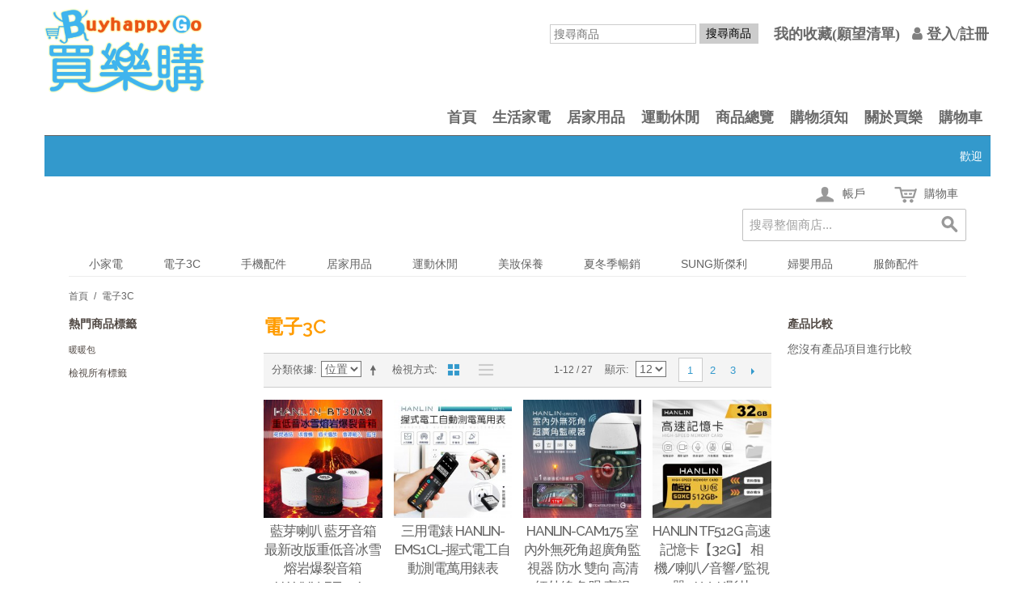

--- FILE ---
content_type: text/html; charset=UTF-8
request_url: https://www.buyhappygo.com/ecommerce/%E9%9B%BB%E5%AD%903c.html
body_size: 16806
content:
<!DOCTYPE html PUBLIC "-//W3C//DTD XHTML 1.0 Strict//EN" "http://www.w3.org/TR/xhtml1/DTD/xhtml1-strict.dtd">
<html xmlns="http://www.w3.org/1999/xhtml">

<!--[if lt IE 7 ]> <html lang="en" id="top" class="no-js ie6"> <![endif]-->
<!--[if IE 7 ]>    <html lang="en" id="top" class="no-js ie7"> <![endif]-->
<!--[if IE 8 ]>    <html lang="en" id="top" class="no-js ie8"> <![endif]-->
<!--[if IE 9 ]>    <html lang="en" id="top" class="no-js ie9"> <![endif]-->
<!--[if (gt IE 9)|!(IE)]><!--> <html lang="en" id="top" class="no-js"> <!--<![endif]-->

  <head>
    <link href='//fonts.googleapis.com/css?family=Raleway' rel='stylesheet' type='text/css'>
    <script src="/static/js/ext/webfont-1.5.2.js"></script><script>
  WebFont.load({
    google: {
      families: ["Titillium Web"]
    }
  });
</script>

    <meta http-equiv="Content-Type" content="text/html; charset=UTF-8" />
    <meta name="breakpoints" content="1000,499,770"/>
    <!--[if lte IE 9]><meta http-equiv="X-UA-Compatible" content="IE=8" /><![endif]-->
    <!--[if lte IE 9]><meta http-equiv="X-UA-Compatible" content="IE=7" /><![endif]-->
    <link type="text/css" rel="stylesheet" href="https://www.buyhappygo.com/__system/__css/h_a3caaa6cc3698cd78c8df021cdd31636/2297253_tl.css" />
    <meta http-equiv="Content-Type" content="text/html; charset=utf-8" />
<title>電子3C</title>
<meta name="description" content="買樂開發~嚴選國內外各類優質商品，不定期推出超值破盤優惠方案。
並針對當今市場熱門商品、季節生活最急需商品，我們為您做品質把關、最重要的是我們提供超低門檻的團購方式。 如有禮品採購需求/企業三節禮品/股東會贈品/研討會紀念品，亦歡迎與我們洽詢，我們提供最實惠且具獨創性之禮贈品方案。另也歡迎團媽批發、團購歡迎廠商提案合作、交流。" />
<meta name="keywords" content="禮贈品,團購,批發,採購,買樂,買樂開發,買樂購,吸塵器,小家電,lapolo,除塵蟎機,GW,除濕機,歌林,鼻毛刀,美容,除毛刀,電煮鍋,304不銹鋼鍋,電暖器,保暖,眼罩,利樂思,安頸舒,泡腳機,洗衣精,清潔劑,馬桶清潔,蓮蓬頭,牙刷,電腦周邊,藍芽,電扇,冷氣,小強絕,螞蟻絕,犀利媽媽" />
<meta name="robots" content="INDEX,FOLLOW" />

<!--[if lt IE 7]>
<script type="text/javascript">
//<![CDATA[
    var BLANK_URL = 'https://www.buyhappygo.com/static/ecommerce/247/247591/js/blank.html';
    var BLANK_IMG = 'https://www.buyhappygo.com/static/ecommerce/247/247591/js/spacer.gif';
//]]>
</script>
<![endif]-->
<link rel="stylesheet" type="text/css" href="https://www.buyhappygo.com/static/ecommerce/247/247591/skin/frontend/rwd/iv_responsive/css/sandbox.css" media="all" />
<link rel="stylesheet" type="text/css" href="https://www.buyhappygo.com/static/ecommerce/247/247591/skin/frontend/rwd/iv_responsive/yavva/alsoviewed/css/alsoviewed.css" media="all" />
<script type="text/javascript" src="https://www.buyhappygo.com/static/ecommerce/247/247591/js/prototype/prototype.js"></script>
<script type="text/javascript" src="https://www.buyhappygo.com/static/ecommerce/247/247591/js/menu/jquery-3.5.1.min.js"></script>
<script type="text/javascript" src="https://www.buyhappygo.com/static/ecommerce/247/247591/js/menu/jquery.noConflict.js"></script>
<script type="text/javascript" src="https://www.buyhappygo.com/static/ecommerce/247/247591/js/lib/ccard.js"></script>
<script type="text/javascript" src="https://www.buyhappygo.com/static/ecommerce/247/247591/js/prototype/validation.js"></script>
<script type="text/javascript" src="https://www.buyhappygo.com/static/ecommerce/247/247591/js/scriptaculous/builder.js"></script>
<script type="text/javascript" src="https://www.buyhappygo.com/static/ecommerce/247/247591/js/scriptaculous/effects.js"></script>
<script type="text/javascript" src="https://www.buyhappygo.com/static/ecommerce/247/247591/js/scriptaculous/dragdrop.js"></script>
<script type="text/javascript" src="https://www.buyhappygo.com/static/ecommerce/247/247591/js/scriptaculous/controls.js"></script>
<script type="text/javascript" src="https://www.buyhappygo.com/static/ecommerce/247/247591/js/scriptaculous/slider.js"></script>
<script type="text/javascript" src="https://www.buyhappygo.com/static/ecommerce/247/247591/js/varien/js.js"></script>
<script type="text/javascript" src="https://www.buyhappygo.com/static/ecommerce/247/247591/js/varien/form.js"></script>
<script type="text/javascript" src="https://www.buyhappygo.com/static/ecommerce/247/247591/js/mage/translate.js"></script>
<script type="text/javascript" src="https://www.buyhappygo.com/static/ecommerce/247/247591/js/mage/cookies.js"></script>
<script type="text/javascript" src="https://www.buyhappygo.com/static/ecommerce/247/247591/js/menu/menu_util.js"></script>
<script type="text/javascript" src="https://www.buyhappygo.com/static/ecommerce/247/247591/js/menu/menu_ext.js"></script>
<script type="text/javascript" src="https://www.buyhappygo.com/static/ecommerce/247/247591/js/public/jquery.iv.js"></script>
<script type="text/javascript" src="https://www.buyhappygo.com/static/ecommerce/247/247591/js/public/jquery.scrollTo-2.1.2.min.js"></script>
<script type="text/javascript" src="https://www.buyhappygo.com/static/ecommerce/247/247591/js/public/json2.2011-10-19.js"></script>
<script type="text/javascript" src="https://www.buyhappygo.com/static/ecommerce/247/247591/js/et/currencymanager/et_currencymanager_round.js"></script>
<script type="text/javascript" src="https://www.buyhappygo.com/static/ecommerce/247/247591/skin/frontend/rwd/iv_responsive/js/lib/modernizr.custom.min.js"></script>
<script type="text/javascript" src="https://www.buyhappygo.com/static/ecommerce/247/247591/skin/frontend/rwd/iv_responsive/js/lib/selectivizr.js"></script>
<script type="text/javascript" src="https://www.buyhappygo.com/static/ecommerce/247/247591/skin/frontend/rwd/iv_responsive/js/lib/matchMedia.js"></script>
<script type="text/javascript" src="https://www.buyhappygo.com/static/ecommerce/247/247591/skin/frontend/rwd/iv_responsive/js/lib/matchMedia.addListener.js"></script>
<script type="text/javascript" src="https://www.buyhappygo.com/static/ecommerce/247/247591/skin/frontend/rwd/iv_responsive/js/lib/enquire.js"></script>
<script type="text/javascript" src="https://www.buyhappygo.com/static/ecommerce/247/247591/skin/frontend/rwd/iv_responsive/js/app.js"></script>
<script type="text/javascript" src="https://www.buyhappygo.com/static/ecommerce/247/247591/skin/frontend/rwd/iv_responsive/js/lib/jquery.cycle2.min.js"></script>
<script type="text/javascript" src="https://www.buyhappygo.com/static/ecommerce/247/247591/skin/frontend/rwd/iv_responsive/js/lib/jquery.cycle2.swipe.min.js"></script>
<script type="text/javascript" src="https://www.buyhappygo.com/static/ecommerce/247/247591/skin/frontend/rwd/iv_responsive/js/slideshow.js"></script>
<script type="text/javascript" src="https://www.buyhappygo.com/static/ecommerce/247/247591/skin/frontend/rwd/iv_responsive/js/lib/imagesloaded.js"></script>
<script type="text/javascript" src="https://www.buyhappygo.com/static/ecommerce/247/247591/skin/frontend/rwd/iv_responsive/js/minicart.js"></script>
<link rel="stylesheet" href="//fonts.googleapis.com/css?family=Raleway:300,400,500,700,600" />
<link rel="canonical" href="https://www.buyhappygo.com/ecommerce/電子3c.html" />
<!--[if  (lte IE 8) & (!IEMobile)]>
<link rel="stylesheet" type="text/css" href="https://www.buyhappygo.com/static/ecommerce/247/247591/skin/frontend/rwd/iv_responsive/css/styles-ie8.css" media="all" />
<link rel="stylesheet" type="text/css" href="https://www.buyhappygo.com/static/ecommerce/247/247591/skin/frontend/rwd/default/css/madisonisland-ie8.css" media="all" />
<![endif]-->
<!--[if (gte IE 9) | (IEMobile)]><!-->
<link rel="stylesheet" type="text/css" href="https://www.buyhappygo.com/static/ecommerce/247/247591/skin/frontend/rwd/iv_responsive/css/styles.css" media="all" />
<!--<![endif]-->
<!--[if (gt IE 9) | (IEMobile)]><!-->
<link rel="stylesheet" type="text/css" href="https://www.buyhappygo.com/static/ecommerce/247/247591/skin/frontend/rwd/iv_responsive/css/iv_mods.css" media="all" />
<!--<![endif]-->

<script type="text/javascript">
//<![CDATA[
Mage.Cookies.path     = '/ecommerce';
Mage.Cookies.domain   = '.buyhappygo.com';
//]]>
</script>
<meta name="viewport" content="initial-scale=1.0, width=device-width" />

<script type="text/javascript">
//<![CDATA[
optionalZipCountries = ["HK","IE","MO","PA"];
//]]>
</script>
<meta property="og:type" content="addshoppers:product" /><!-- Facebook Pixel Code -->
<script>
    !function(f,b,e,v,n,t,s){if(f.fbq)return;n=f.fbq=function(){n.callMethod?
        n.callMethod.apply(n,arguments):n.queue.push(arguments)};if(!f._fbq)f._fbq=n;
        n.push=n;n.loaded=!0;n.version='2.0';n.queue=[];t=b.createElement(e);t.async=!0;
        t.src=v;s=b.getElementsByTagName(e)[0];s.parentNode.insertBefore(t,s)}(window,
        document,'script','//connect.facebook.net/en_US/fbevents.js');

    fbq('init', '366556567444780');
    fbq('track', "PageView");</script>
<noscript><img height="1" width="1" style="display:none"
               src="https://www.facebook.com/tr?id=366556567444780&ev=PageView&noscript=1"
        /></noscript>
<!-- End Facebook Pixel Code -->
<script type="text/javascript">
    etCurrencyManagerJsConfig ={"precision":0,"position":8,"display":2,"zerotext":"","excludecheckout":"0","cutzerodecimal":"0","cutzerodecimal_suffix":",-","min_decimal_count":"0"};
    try {
        extendProductConfigformatPrice();
    } catch (e) {

    }
</script>        <!-- Google Analytics -->
    <script>
        (function(i,s,o,g,r,a,m){i['GoogleAnalyticsObject']=r;i[r]=i[r]||function(){
            (i[r].q=i[r].q||[]).push(arguments)},i[r].l=1*new Date();a=s.createElement(o),
            m=s.getElementsByTagName(o)[0];a.async=1;a.src=g;m.parentNode.insertBefore(a,m)
        })(window,document,'script','https://www.google-analytics.com/analytics.js','ga');

        ga('create', 'UA-83448609-1','auto');
        
                        ga('send', 'pageview', '/ecommerce/%E9%9B%BB%E5%AD%903c.html');
        
    </script>
        <!-- End Google Analytics -->
<script type="text/javascript">//<![CDATA[
        var Translator = new Translate({"HTML tags are not allowed":"\u4e0d\u5141\u8a31 HTML \u6a19\u7c64","Please select an option.":"\u8acb\u9078\u64c7\u4e00\u500b\u9078\u9805","This is a required field.":"\u6b64\u70ba\u5fc5\u586b\u6b04\u4f4d","Please enter a valid number in this field.":"\u8acb\u5728\u6b64\u6b04\u4f4d\u8f38\u5165\u4e00\u500b\u6709\u6548\u6578\u5b57\u3002","The value is not within the specified range.":"\u6a23\u677f\u7684\u540d\u7a31\u4e0d\u80fd\u7a7a\u767d","Please use numbers only in this field. Please avoid spaces or other characters such as dots or commas.":"\u8acb\u5728\u6b64\u8655\u50c5\u4f7f\u7528\u6578\u5b57\uff0c\u907f\u514d\u4f7f\u7528\u7a7a\u683c\u6216\u8005\u5176\u4ed6\u7b26\u865f\u5982\u9ede\u548c\u9017\u865f\u7b49","Please use letters only (a-z or A-Z) in this field.":"\u5728\u6b64\u6b04\u4f4d\uff0c\u8acb\u4f7f\u7528\u82f1\u6587\u5b57\u6bcd (a-z \u6216 A-Z) \u3002","Please use only letters (a-z), numbers (0-9) or underscore(_) in this field, first character should be a letter.":"\u6b64\u6b04\u4f4d\u50c5\u5141\u8a31\u8f38\u5165\u5b57\u6bcd (a-z)\uff0c\u6578\u5b57 (0-9) \u6216\u5e95\u7dda( _ )\uff0c\u7b2c\u4e00\u500b\u7b26\u865f\u5fc5\u9808\u662f\u4e00\u500b\u5b57\u6bcd\u3002","Please use only letters (a-z or A-Z) or numbers (0-9) only in this field. No spaces or other characters are allowed.":"\u8acb\u4f7f\u7528\u5b57\u6bcd(a-z or A-Z)\u6216\u6578\u5b57(0-9)\u3002\u7a7a\u683c\u6216\u5176\u4ed6\u7b26\u865f\u662f\u4e0d\u5141\u8a31\u7684","Please use only letters (a-z or A-Z) or numbers (0-9) or spaces and # only in this field.":"\u8acb\u4f7f\u7528\u5b57\u6bcd\uff08az\u6216AZ\uff09\u6216\u6578\u5b57\uff080-9\uff09\u6216\u7a7a\u683c\u548c\uff03","Please enter a valid phone number. For example (123) 456-7890 or 123-456-7890.":"\u8acb\u8f38\u5165\u4e00\u500b\u6709\u6548\u7684\u96fb\u8a71\u865f\u78bc\uff0c\u4f8b\u5982 : (123) 456-7890 \u6216\u662f 123-456-7890.","Please enter a valid fax number. For example (123) 456-7890 or 123-456-7890.":"\u8acb\u8f38\u5165\u4e00\u500b\u6709\u6548\u7684\u50b3\u771f\u865f\u78bc\u3002\u4f8b\u5982(123) 456-7890 or 123-456-7890","Please enter a valid date.":"\u8acb\u8f38\u5165\u4e00\u500b\u6709\u6548\u7684\u65e5\u671f","The From Date value should be less than or equal to the To Date value.":"\u958b\u59cb\u65e5\u671f\u61c9\u8a72\u5c0f\u65bc\u6216\u7b49\u65bc\u7d50\u675f\u65e5\u671f","Please enter a valid email address. For example johndoe@domain.com.":"\u8acb\u8f38\u5165\u4e00\u500b\u6709\u6548\u7684\u96fb\u5b50\u90f5\u4ef6\u5730\u5740\uff0c\u4f8b\u5982: johndoe@domain.com.","Please use only visible characters and spaces.":"\u53ea\u80fd\u4f7f\u7528\u53ef\u898b\u7b26\u865f\u548c\u7a7a\u683c","Please make sure your passwords match.":"\u8acb\u78ba\u8a8d\u60a8\u7684\u8f38\u5165\u7684\u5bc6\u78bc\u76f8\u7b26\u3002","Please enter a valid URL. Protocol is required (http:\/\/, https:\/\/ or ftp:\/\/)":"\u8acb\u8f38\u5165\u6b63\u78ba\u7684\u7db2\u5740\u3002\u5354\u8b70(http:\/\/, https:\/\/ or ftp:\/\/)","Please enter a valid URL. For example http:\/\/www.example.com or www.example.com":"\u8acb\u8f38\u5165\u4e00\u500b\u6709\u6548\u7684\u7db2\u5740\u3002 \u4f8b\u5982: http:\/\/www.example.com \u6216\u662f www.example.com","Please enter a valid URL Key. For example \"example-page\", \"example-page.html\" or \"anotherlevel\/example-page\".":"\u8acb\u8f38\u5165\u4e00\u500b\u7db2\u5740. \u6bd4\u5982http:\/\/www.magentochina.org or www.magentochina.org","Please enter a valid XML-identifier. For example something_1, block5, id-4.":"\u8acb\u8f38\u5165\u4e00\u500b\u6709\u6548\u7684XML\u8b58\u5225\u7b26\u865f\u3002\u4f8b\u5982something_1, block5, id-4","Please enter a valid social security number. For example 123-45-6789.":"\u8acb\u8f38\u5165\u4e00\u500b\u6709\u6548\u7684\u793e\u6703\u5b89\u5168\u865f\u78bc\uff0c\u4f8b\u5982: 123-45-6789.","Please enter a valid zip code. For example 90602 or 90602-1234.":"\u8acb\u8f38\u5165\u4e00\u500b\u6709\u6548\u7684\u90f5\u905e\u5340\u865f\uff0c\u4f8b\u5982: 90602 \u6216\u662f 90602-1234.","Please enter a valid zip code.":"\u8acb\u8f38\u5165\u4e00\u500b\u6709\u6548\u7684\u90f5\u905e\u5340\u865f","Please use this date format: dd\/mm\/yyyy. For example 17\/03\/2006 for the 17th of March, 2006.":"\u8acb\u4f7f\u7528\u4e0b\u5217\u65e5\u671f\u683c\u5f0f : \u65e5\/\u6708\/\u5e74\u3002\u4f8b\u5982: 2006\u5e743\u670817\u65e5\u61c9\u70ba 17\/03\/2006\u3002","Please enter a valid $ amount. For example $100.00.":"\u8acb\u8f38\u5165\u4e00\u500b\u6709\u6548\u7684\u91d1\u984d\u6578\u76ee\uff0c\u4f8b\u5982: $100.00.","Please select one of the above options.":"\u8acb\u5728\u4e0a\u5217\u9078\u9805\u4e2d\u9078\u64c7\u4e00\u500b\u9078\u9805","Please select one of the options.":"\u8acb\u5728\u9078\u9805\u4e2d\u9078\u64c7\u4e00\u500b\u9078\u9805","Please select State\/Province.":"\u8acb\u9078\u64c7\u5dde\u5225\/\u7701\u5225","Please enter a number greater than 0 in this field.":"\u8acb\u5728\u6b64\u6b04\u4f4d\u8f38\u5165\u4e00\u500b\u5927\u65bc0\u7684\u6578\u5b57\u3002","Please enter a number 0 or greater in this field.":"\u8acb\u5728\u6b64\u6b04\u8f38\u5165 0 \u4ee5\u4e0a\u6578\u5b57","Please enter a valid credit card number.":"\u8acb\u8f38\u5165\u6709\u6548\u7684\u4fe1\u7528\u5361\u865f\u78bc","Credit card number does not match credit card type.":"\u4fe1\u7528\u5361\u6578\u5b57\u8207\u4fe1\u7528\u5361\u985e\u578b\u4e0d\u7b26","Card type does not match credit card number.":"\u4fe1\u7528\u5361\u985e\u578b\u8207\u4fe1\u7528\u6578\u5b57\u4e0d\u7b26","Incorrect credit card expiration date.":"\u4fe1\u7528\u5361\u5931\u6548\u65e5\u671f\u6709\u8aa4","Please enter a valid credit card verification number.":"\u8acb\u8f38\u5165\u4e00\u500b\u6709\u6548\u7684\u4fe1\u7528\u5361\u9a57\u8b49\u865f\u78bc","Please use only letters (a-z or A-Z), numbers (0-9) or underscore(_) in this field, first character should be a letter.":"\u6b64\u6b04\u4f4d\u50c5\u80fd\u63a5\u53d7\u5927\u5c0f\u5beb\u5b57\u6bcd(a-z\u6216A-Z)\u3001\u6578\u5b57(0-9)\u6216\u5e95\u7dda(_)\uff0c\u800c\u4e14\u7b2c\u4e00\u500b\u503c\u9700\u4f7f\u7528\u5b57\u6bcd\u3002","Please input a valid CSS-length. For example 100px or 77pt or 20em or .5ex or 50%.":"\u8acb\u8f38\u5165\u6709\u6548\u7684CSS-\u9577\u5ea6. \u4f8b\u5982 100px \u6216\u8005 77pt \u6216\u8005 20em \u6216\u8005 .5ex or 50%","Text length does not satisfy specified text range.":"\u6587\u5b57\u9577\u5ea6\u4e0d\u7b26\u5408\u898f\u5b9a\u7684\u6587\u5b57\u7bc4\u570d","Please enter a number lower than 100.":"\u8acb\u8f38\u5165\u5c0f\u65bc100\u7684\u6578\u5b57","Please select a file":"\u8acb\u9078\u64c7\u4e00\u500b\u6587\u4ef6","Please enter issue number or start date for switch\/solo card type.":"\u8acb\u8f38\u5165issue\u865f\u78bc\u6216switch\/solo\u5361\u985e\u578b\u7684\u958b\u59cb\u6642\u9593","Please wait, loading...":"\u8acb\u7a0d\u5019\uff0c\u4e0b\u8f09\u4e2d\u2026","This date is a required value.":"\u65e5\u671f\u662f\u5fc5\u586b","Please enter a valid day (1-%d).":"\u8acb\u8f38\u5165\u4e00\u500b\u6b63\u78ba\u7684\u5929\u6578 (1-%d)","Please enter a valid month (1-12).":"\u8acb\u8f38\u5165\u4e00\u500b\u6709\u6548\u7684\u6708\u4efd(1-12)","Please enter a valid year (1900-%d).":"\u8acb\u8f38\u5165\u6b63\u78ba\u7684\u5e74\u4efd (1900-%d)","Please enter a valid full date":"\u8acb\u8f38\u5165\u4e00\u500b\u6709\u6548\u7684\u65e5\u671f","Please enter a valid date between %s and %s":"\u8acb\u8f38\u5165\u4e00\u500b\u6b63\u78ba\u7684\u65e5\u671f\uff0c\u4ecb\u65bc %s \u8207 %s","Please enter a valid date equal to or greater than %s":"\u8acb\u8f38\u5165\u4e00\u500b\u6b63\u78ba\u7684\u65e5\u671f\uff0c\u7b49\u65bc\u6216\u665a\u65bc %s","Please enter a valid date less than or equal to %s":"\u8acb\u8f38\u5165\u4e00\u500b\u6b63\u78ba\u7684\u65e5\u671f\uff0c\u7b49\u65bc\u6216\u65e9\u65bc %s","Complete":"\u5b8c\u6210","Add Products":"\u52a0\u5165\u7522\u54c1","Please choose to register or to checkout as a guest":"\u8acb\u9078\u64c7\u8a3b\u518a\u6216\u662f\u4ee5\u8a2a\u5ba2\u8eab\u4efd\u7d50\u5e33","Your order cannot be completed at this time as there is no shipping methods available for it. Please make necessary changes in your shipping address.":"\u60a8\u7684\u8a02\u55ae\u7121\u6cd5\u5b8c\u6210\uff0c\u56e0\u70ba\u76ee\u524d\u6c92\u6709\u53ef\u7528\u7684\u904b\u9001\u65b9\u5f0f\uff0c\u8acb\u63d0\u4f9b\u65b0\u7684\u904b\u9001\u4f4f\u5740\u3002","Please specify shipping method.":"\u8acb\u6307\u5b9a\u904b\u9001\u65b9\u5f0f","Your order cannot be completed at this time as there is no payment methods available for it.":"\u60a8\u7684\u8a02\u55ae\u7121\u6cd5\u5b8c\u6210\uff0c\u56e0\u70ba\u76ee\u524d\u6c92\u6709\u53ef\u7528\u7684\u4ed8\u6b3e\u65b9\u5f0f","Please specify payment method.":"\u8acb\u6307\u5b9a\u4ed8\u6b3e\u65b9\u5f0f","E-Invoice Cellphone Warning":"\u8acb\u8f38\u5165\u6709\u6548\u7684\u689d\u78bc\u3002","E-Invoice Donate Warning":"\u8acb\u8f38\u5165\u6709\u6548\u7684\u6350\u8d08\u78bc\u3002","E-Invoice CI Warning":" \u8acb\u8f38\u5165\u6709\u6548\u7684\u7d71\u4e00\u7de8\u865f\u3002","E-Invoice TWID Warning":"\u8acb\u8f38\u5165\u6709\u6548\u7684\u6191\u8b49\u865f\u78bc\uff0c\u81ea\u7136\u4eba\u6191\u8b49\u865f\u78bc\u683c\u5f0f\u61c9\u70ba2\u78bc\u5927\u5beb\u82f1\u6587\u5b57\u6bcd\u52a0\u4e0a14\u78bc\u6578\u5b57\u3002","Validate Email":"\u9a57\u8b49\u96fb\u90f5","<strong><a href=\"http:\/\/www.moneybookers.com\/\" target=\"_blank\">Moneybookers<\/a><\/strong> is an all in one payments solution that enables a merchant to accept debit and credit card payments, bank transfers and the largest range of local payments directly on your website.<ul style=\"list-style-position: inside;list-style-type: disc;\"><li>Widest network of international and local payment options in the world.<\/li><li>One interface including payments, banking and marketing.<\/li><li>Direct payments without the need for direct registration.<\/li><li>Moneybookers stands for a highly converting payment gateway that turns payment processing into a simple, fast and customer friendly operation.<\/li><li>Highly competitive rates. Please <a href=\"http:\/\/www.moneybookers.com\/app\/help.pl?s=m_fees\" target=\"_blank\">click here<\/a> for more detailed information.<\/li><\/ul>":"<strong><a href=\"http:\/\/www.moneybookers.com\/\" target=\"_blank\">Moneybookers<\/a><\/strong> \u662f\u5168\u65b9\u4f4d\u7684\u91d1\u6d41\u670d\u52d9\uff0c\u53ef\u8b93\u5546\u5bb6\u900f\u904e\u501f\u8a18\u5361\u3001\u4fe1\u7528\u5361\u3001\u9280\u884c\u8f49\u5e33\u7b49\u65b9\u5f0f\u76f4\u63a5\u5728\u7db2\u7ad9\u4e0a\u6536\u6b3e\uff1a<ul style=\"list-style-position: inside;list-style-type: disc;\"><li>\u570b\u969b\u4ee5\u53ca\u7576\u5730\u6700\u5ee3\u6cdb\u7684\u91d1\u6d41\u670d\u52d9\u4e4b\u4e00\u3002<\/li><li>\u5305\u542b\u91d1\u6d41\u3001\u91d1\u878d\u8207\u884c\u92b7\u7684\u55ae\u4e00\u4ecb\u9762\u3002<\/li><li>\u4e0d\u9700\u8a3b\u518a\u7684\u76f4\u63a5\u4ed8\u6b3e\u65b9\u5f0f\u3002<\/li><li>Moneybookers\u6709\u6d41\u66a2\u7684\u4ed8\u6b3e\u9598\u9053\uff0c\u63d0\u4f9b\u7c21\u55ae\u3001\u5feb\u901f\u4ed8\u6b3e\u3001\u7528\u6236\u53cb\u5584\u7684\u4ed8\u6b3e\u6d41\u7a0b\u3002<\/li><li>\u4ee5\u53ca\u6df1\u5177\u7af6\u722d\u529b\u7684\u8cbb\u7528\u3002\u8acb<a href=\"http:\/\/www.moneybookers.com\/app\/help.pl?s=m_fees\" target=\"_blank\">\u9ede\u64ca\u6b64<\/a>\u67e5\u770b\u8a73\u60c5\u3002<\/li><\/ul>"});
        //]]></script>    <link type="text/css" rel="stylesheet" href="https://www.buyhappygo.com/__system/__css/h_d0d52679ab569db5bafac39a14f22479/2297253.css" />
    <!--百度驗證-->
<meta name="msvalidate.01" content="63A56409F0B0C3D28C2BF8E41E2956E2" />

<!--google驗證-->
<meta name="google-site-verification" content="JCT4zrlCH6CzzwSRs5PRVBWMWghiZF3hgoyDW3960cU" />
<style type="text/css">
    .button_select_expand_btn {  
      display:none;
}
</style>

<!-- Live Chat Widget powered by https://keyreply.com/chat/ -->
<!-- Advanced options: -->
<!-- data-align="left" -->
<!-- data-overlay="true" -->
<script data-align="right" data-overlay="false" id="keyreply-script" src="//keyreply.com/chat/widget.js" data-color="#FF9800" data-apps="[base64]"></script>

<!-- Global site tag (gtag.js) - Google Analytics -->
<script async src="https://www.googletagmanager.com/gtag/js?id=UA-116320627-5"></script>
<script async src="https://www.googletagmanager.com/gtag/js?id=UA-83448609-1"></script>
<script>
  window.dataLayer = window.dataLayer || [];
  function gtag(){dataLayer.push(arguments);}
  gtag('js', new Date());

  gtag('config', 'UA-116320627-5');
  gtag('config', 'UA-83448609-1');
</script>
<!-- Facebook Pixel Code -->
<script>
!function(f,b,e,v,n,t,s)
{if(f.fbq)return;n=f.fbq=function(){n.callMethod?
n.callMethod.apply(n,arguments):n.queue.push(arguments)};
if(!f._fbq)f._fbq=n;n.push=n;n.loaded=!0;n.version='2.0';
n.queue=[];t=b.createElement(e);t.async=!0;
t.src=v;s=b.getElementsByTagName(e)[0];
s.parentNode.insertBefore(t,s)}(window,document,'script',
'https://connect.facebook.net/en_US/fbevents.js');
 fbq('init', '366556567444780'); 
fbq('track', 'PageView');
fbq('track', 'AddToCart');
fbq('track', 'AddPaymentInfo');

</script>
<noscript>
 <img height="1" width="1" src="https://www.facebook.com/tr?id=366556567444780&ev=PageView
&noscript=1"/>
</noscript>
<!-- End Facebook Pixel Code -->





<style type="text/css">
    #rot #iv_ecom_wrp div.header-language-background {
        background-color:#3399cc;
        color:white;
    }
    .page-title h1 {
        color:#EB5B1C;
        font-family:'微軟正黑體';
        font-weight:bolder; 
    }
</style>
  </head>
  <body class="ecom_standard" style="">
    
    <div id="rot" class="b_body" block_type="body" tpba_id="3367435"><div id="rot_ctr1" class="b_bg" block_type="bg" tpba_id="3367436"><div id="rot_ctr1_bod" class="b_bg" block_type="bg" tpba_id="3367437"><div id="rot_ctr1_bod_ctr1" class="b_bg" block_type="bg" tpba_id="3367438"><div id="rot_ctr1_bod_ctr1_blk1_custom" class="b_bg" block_type="bg"><div id="rot_ctr1_bod_ctr1_blk1_custom_blk1_custom" class="b_html" block_type="html"><p><a href="https://www.buyhappygo.com"><img src="https://www.buyhappygo.com/共用元素/_imagecache/logo.png" mouseover_src="" mouseout_src="" alt="買樂購logo" width="100%" height="100%" /></a></p></div>
</div>
<div id="rot_ctr1_bod_ctr1_blk2_custom" class="b_bg" block_type="bg"><div id="rot_ctr1_bod_ctr1_blk2_custom_blk1_custom" class="b_html" block_type="html"><p style="text-align: center;"><span style="color: #808080;"><strong><span style="font-family: 微軟正黑體;"><span class="fa fa-user"></span><a href="//www.buyhappygo.com/../../buyhappygoB/ecommerce/customer/account/login/" title="點擊連結至註冊頁面"><span>&nbsp;登</span>入/註冊</a></span></strong></span></p></div>
</div>
<div id="rot_ctr1_bod_ctr1_blk3_custom" class="b_bg" block_type="bg"><div id="rot_ctr1_bod_ctr1_blk3_custom_blk1_custom" class="b_html" block_type="html"><p style="text-align: center;"><strong><a href="//www.buyhappygo.com/../../buyhappygoB/ecommerce/wishlist/index/index/" target="" title="點擊連結至我的希望購買清單頁面">我的收藏(願望清單)</a></strong></p></div>
</div>
<div id="rot_ctr1_bod_ctr1_blk4_custom" class="b_bg" block_type="bg"><div id="rot_ctr1_bod_ctr1_blk4_custom_blk1_custom" class="b_websitesearch" block_type="websitesearch"><div id="08af1ad595c8780e120321016666fa4c" class="__iv_dynamic_widget" style="margin: 50px">
  <img src="/static/images/global/loading_circle.svg" alt="載入中..." width="50" height="50"/>
</div>
</div>
</div>
</div>
<div id="rot_ctr1_bod_ctr2" class="b_bg" block_type="bg" tpba_id="3367440"><div id="rot_ctr1_bod_ctr2_blk1_custom" class="b_literal" block_type="literal"><!-- Google Tag Manager (noscript) -->
<noscript><iframe src="https://www.googletagmanager.com/ns.html?id=GTM-NRPVKFD" height="0" width="0" style="display:none;visibility:hidden"></iframe></noscript>
<!-- End Google Tag Manager (noscript) --></div>
<div id="rot_ctr1_bod_ctr2_bod" class="b_menu" block_type="menu" tpba_id="3367441"><!--UdmComment--><input type="checkbox" id="__res_main_nav_button"/><label id="__res_main_nav_label" for="__res_main_nav_button" onclick></label><ul menu_position="top"><li class="first menu_1740755" class="first menu_1740755"><a href="//www.buyhappygo.com/" title="首頁" id="menu_1740755" class="menu_1740755">首頁</a></li><li class="menu_1741637"><a href="https://w.tw.mawebcenters.com/buyhappygoB/ecommerce/%E7%94%9F%E6%B4%BB%E7%BE%8E%E5%AE%B9%E5%AE%B6%E9%9B%BB.html" id="menu_1741637" class="menu_1741637">生活家電</a></li><li class="menu_1741638"><a href="https://w.tw.mawebcenters.com/buyhappygoB/ecommerce/%E5%B1%85%E5%AE%B6%E7%94%A8%E5%93%81.html" id="menu_1741638" class="menu_1741638">居家用品</a></li><li class="menu_1741639"><a href="https://w.tw.mawebcenters.com/buyhappygoB/ecommerce/hot-deals.html" id="menu_1741639" class="menu_1741639">運動休閒</a></li><li class="menu_1740757"><a href="https://www.buyhappygo.com/ecommerce/" title="產品目錄" id="menu_1740757" class="menu_1740757">商品總覽</a></li><li class="menu_1740756"><a href="//www.buyhappygo.com/note.html" title="購物須知" id="menu_1740756" class="menu_1740756">購物須知</a></li><li class="menu_1740752"><a href="//www.buyhappygo.com/aboutus.html" title="關於買樂" id="menu_1740752" class="menu_1740752">關於買樂</a></li><li class="last menu_1741640" class="last menu_1741640"><a href="https://w.tw.mawebcenters.com/buyhappygoB/ecommerce/checkout/cart/" id="menu_1741640" class="menu_1741640">購物車</a></li></ul><!--/UdmComment--></div>
</div>
<div id="rot_ctr1_bod_ctr3" class="b_bg" block_type="bg" tpba_id="3367442"><div id="rot_ctr1_bod_ctr3_bod" class="b_bg" block_type="bg" tpba_id="3367443"><div id="rot_ctr1_bod_ctr3_bod_wrp1" class="b_pagebg" block_type="pagebg" tpba_id="3367444"><div id="iv_ecom_wrp">
    <div class="wrapper">
        <div class="page">
        <div class="header-language-background">
    <div class="header-language-container">
        <div class="store-language-container">
                    </div>

        
       <p class="welcome-msg">歡迎 </p>
    </div>
</div>

<header id="header" class="page-header">
    <div class="page-header-container">
                <div class="store-language-container"></div>

        <!-- Skip Links -->

        <div class="skip-links">
            <a href="#header-nav" class="skip-link skip-nav">
                <span class="icon"></span>
                <span class="label">選單</span>
            </a>

            <a href="#header-search" class="skip-link skip-search">
                <span class="icon"></span>
                <span class="label">搜索</span>
            </a>

            <a href="#header-account" class="skip-link skip-account">
                <span class="icon"></span>
                <span class="label">帳戶</span>
            </a>

            <!-- Cart -->

            <div class="header-minicart">
                

<a href="#header-cart" class="skip-link skip-cart  no-count">
    <span class="icon"></span>
    <span class="label">購物車</span>
    <span class="count">0</span>
</a>

<div id="header-cart" class="block block-cart skip-content">
    
<div id="minicart-error-message" class="minicart-message"></div>
<div id="minicart-success-message" class="minicart-message"></div>

<div class="minicart-wrapper">

    <p class="block-subtitle">
        新增項目        <a class="close skip-link-close" href="#" title="關閉">&times;</a>
    </p>

                    <p class="empty">您的購物車沒有商品項目</p>

    </div>
</div>
            </div>


        </div>

        <!-- Navigation -->

        <div id="header-nav" class="skip-content">
            
    <nav id="nav">
        <ol class="nav-primary">
            <li  class="level0 nav-1 first parent"><a href="https://www.buyhappygo.com/ecommerce/小家電.html" class="level0 has-children">小家電</a><ul class="level0"><li class="level1"><a class="level1" href="https://www.buyhappygo.com/ecommerce/小家電.html">查看全部 小家電</a></li><li  class="level1 nav-1-1 first"><a href="https://www.buyhappygo.com/ecommerce/小家電/生活家電.html" class="level1 ">生活家電</a></li><li  class="level1 nav-1-2 last"><a href="https://www.buyhappygo.com/ecommerce/小家電/美容家電.html" class="level1 ">美容家電</a></li></ul></li><li  class="level0 nav-2 active"><a href="https://www.buyhappygo.com/ecommerce/電子3c.html" class="level0 ">電子3C</a></li><li  class="level0 nav-3"><a href="https://www.buyhappygo.com/ecommerce/手機配件.html" class="level0 ">手機配件</a></li><li  class="level0 nav-4 parent"><a href="https://www.buyhappygo.com/ecommerce/居家用品.html" class="level0 has-children">居家用品</a><ul class="level0"><li class="level1"><a class="level1" href="https://www.buyhappygo.com/ecommerce/居家用品.html">查看全部 居家用品</a></li><li  class="level1 nav-4-1 first"><a href="https://www.buyhappygo.com/ecommerce/居家用品/生活用品雜貨.html" class="level1 ">生活用品雜貨</a></li><li  class="level1 nav-4-2"><a href="https://www.buyhappygo.com/ecommerce/居家用品/安全防護用品.html" class="level1 ">安全防護用品</a></li><li  class="level1 nav-4-3"><a href="https://www.buyhappygo.com/ecommerce/居家用品/環境衛生用藥.html" class="level1 ">環境衛生用藥</a></li><li  class="level1 nav-4-4"><a href="https://www.buyhappygo.com/ecommerce/居家用品/收納︱裝飾美化.html" class="level1 ">收納︱裝飾美化</a></li><li  class="level1 nav-4-5"><a href="https://www.buyhappygo.com/ecommerce/居家用品/衛浴︱廚房用品.html" class="level1 ">衛浴︱廚房用品</a></li><li  class="level1 nav-4-6 last"><a href="https://www.buyhappygo.com/ecommerce/居家用品/傢飾︱寢飾用品.html" class="level1 ">傢飾︱寢飾用品</a></li></ul></li><li  class="level0 nav-5"><a href="https://www.buyhappygo.com/ecommerce/hot-deals.html" class="level0 ">運動休閒</a></li><li  class="level0 nav-6 parent"><a href="https://www.buyhappygo.com/ecommerce/美妝保養.html" class="level0 has-children">美妝保養</a><ul class="level0"><li class="level1"><a class="level1" href="https://www.buyhappygo.com/ecommerce/美妝保養.html">查看全部 美妝保養</a></li><li  class="level1 nav-6-1 first"><a href="https://www.buyhappygo.com/ecommerce/美妝保養/保養小工具.html" class="level1 ">保養小工具</a></li><li  class="level1 nav-6-2 last"><a href="https://www.buyhappygo.com/ecommerce/美妝保養/美妝保養品.html" class="level1 ">美妝保養品</a></li></ul></li><li  class="level0 nav-7 parent"><a href="https://www.buyhappygo.com/ecommerce/夏冬季暢銷.html" class="level0 has-children">夏冬季暢銷</a><ul class="level0"><li class="level1"><a class="level1" href="https://www.buyhappygo.com/ecommerce/夏冬季暢銷.html">查看全部 夏冬季暢銷</a></li><li  class="level1 nav-7-1 first"><a href="https://www.buyhappygo.com/ecommerce/夏冬季暢銷/夏季消暑寶.html" class="level1 ">夏季消暑寶</a></li><li  class="level1 nav-7-2 last"><a href="https://www.buyhappygo.com/ecommerce/夏冬季暢銷/冬季暖暖寶.html" class="level1 ">冬季暖暖寶</a></li></ul></li><li  class="level0 nav-8 parent"><a href="https://www.buyhappygo.com/ecommerce/sung.html" class="level0 has-children">Sung斯傑利</a><ul class="level0"><li class="level1"><a class="level1" href="https://www.buyhappygo.com/ecommerce/sung.html">查看全部 Sung斯傑利</a></li><li  class="level1 nav-8-1 first"><a href="https://www.buyhappygo.com/ecommerce/sung/除臭襪.html" class="level1 ">除臭襪</a></li><li  class="level1 nav-8-2"><a href="https://www.buyhappygo.com/ecommerce/sung/運動壓縮.html" class="level1 ">運動壓縮</a></li><li  class="level1 nav-8-3 last"><a href="https://www.buyhappygo.com/ecommerce/sung/其他.html" class="level1 ">其他</a></li></ul></li><li  class="level0 nav-9 parent"><a href="https://www.buyhappygo.com/ecommerce/婦嬰用品.html" class="level0 has-children">婦嬰用品</a><ul class="level0"><li class="level1"><a class="level1" href="https://www.buyhappygo.com/ecommerce/婦嬰用品.html">查看全部 婦嬰用品</a></li><li  class="level1 nav-9-1 first"><a href="https://www.buyhappygo.com/ecommerce/婦嬰用品/益智玩具.html" class="level1 ">益智玩具</a></li><li  class="level1 nav-9-2"><a href="https://www.buyhappygo.com/ecommerce/婦嬰用品/安全防護.html" class="level1 ">安全防護</a></li><li  class="level1 nav-9-3 last"><a href="https://www.buyhappygo.com/ecommerce/婦嬰用品/生活日用.html" class="level1 ">生活日用</a></li></ul></li><li  class="level0 nav-10 last"><a href="https://www.buyhappygo.com/ecommerce/服飾配件.html" class="level0 ">服飾配件</a></li>        </ol>
    </nav>
        </div>

        <!-- Search -->

        <div id="header-search" class="skip-content">
            
<form id="search_mini_form" action="https://www.buyhappygo.com/ecommerce/catalogsearch/result/" method="get">
    <div class="input-box">
        <label for="search">搜索：</label>
        <input id="search" type="search" name="q" value="" class="input-text required-entry" maxlength="128" placeholder="搜尋整個商店..." />
        <button type="submit" title="搜索" class="button search-button"><span><span>搜索</span></span></button>
    </div>

    <div id="search_autocomplete" class="search-autocomplete"></div>
    <script type="text/javascript">
    //<![CDATA[
        var searchForm = new Varien.searchForm('search_mini_form', 'search', '');
        searchForm.initAutocomplete('https://www.buyhappygo.com/ecommerce/catalogsearch/ajax/suggest/', 'search_autocomplete');
    //]]>
    </script>
</form>
        </div>

        <!-- Account -->

        <div id="header-account" class="skip-content">
            <div class="links">
        <ul>
                                    <li class="first" ><a href="https://www.buyhappygo.com/ecommerce/customer/account/" title="我的帳戶" >我的帳戶</a></li>
                                                <li ><a href="https://www.buyhappygo.com/ecommerce/wishlist/" title="我的希望購買清單" >我的希望購買清單</a></li>
                                                <li ><a href="https://www.buyhappygo.com/ecommerce/checkout/cart/" title="我的購物車" class="top-link-cart">我的購物車</a></li>
                                                <li ><a href="https://www.buyhappygo.com/ecommerce/checkout/" title="結帳" class="top-link-checkout">結帳</a></li>
                                                <li ><a href="https://www.buyhappygo.com/ecommerce/customer/account/create/" title="註冊" >註冊</a></li>
                                                <li class=" last" ><a href="https://www.buyhappygo.com/ecommerce/customer/account/login/" title="登入" >登入</a></li>
                        </ul>
</div>
        </div>

        <!-- Cart -->

        <!-- <div id="header-cart" class="skip-content">
            <div class="mini-cart">
                <div class="menu-wrapper">
                    <div class="menu cart-menu">
                        <div class="empty">Your cart is empty.</div>
                    </div>
                </div>
            </div>
        </div> -->
    </div>
</header>

        <div class="main-container col3-layout">
            <div class="main">
                <div class="breadcrumbs">
    <ul>
                    <li class="home">
                            <a href="https://www.buyhappygo.com/ecommerce/" title="前往首頁">首頁</a>
                                        <span>/ </span>
                        </li>
                    <li class="category5">
                            <strong>電子3C</strong>
                                    </li>
            </ul>
</div>
                <div class="col-wrapper">
                                                            <div class="col-main">
                                                <div class="page-title category-title">
        <h1>電子3C</h1>
</div>




    <div class="category-products">
    <div class="toolbar">
            <div class="sorter">
                            <p class="view-mode">
                                                                <label>檢視方式</label>
                                                                                    <strong title="表格" class="grid">表格</strong>
                                                                                                                <a href="https://www.buyhappygo.com/ecommerce/電子3c.html?mode=list" title="清單" class="list">清單</a>
                                                                                        </p>
            
            <div class="sort-by">
                <label>分類依據</label>
                <select onchange="setLocation(this.value)" title="分類依據">
                                            <option value="https://www.buyhappygo.com/ecommerce/電子3c.html?dir=asc&amp;order=position" selected="selected">
                            位置                        </option>
                                            <option value="https://www.buyhappygo.com/ecommerce/電子3c.html?dir=asc&amp;order=name">
                            名稱                        </option>
                                            <option value="https://www.buyhappygo.com/ecommerce/電子3c.html?dir=asc&amp;order=price">
                            價格                        </option>
                                    </select>
                                    <a href="https://www.buyhappygo.com/ecommerce/電子3c.html?dir=desc&amp;order=position" class="sort-by-switcher sort-by-switcher--asc" title="設定遞減方向">設定遞減方向</a>
                            </div>
        </div>
        <div class="pager">
        <div class="count-container">
                            <p class="amount amount--has-pages">
                    1-12 / 27                </p>
            
            <div class="limiter">
                <label>顯示</label>
                <select onchange="setLocation(this.value)" title="每頁結果數量">
                                    <option value="https://www.buyhappygo.com/ecommerce/電子3c.html?limit=12" selected="selected">
                        12                    </option>
                                    <option value="https://www.buyhappygo.com/ecommerce/電子3c.html?limit=24">
                        24                    </option>
                                    <option value="https://www.buyhappygo.com/ecommerce/電子3c.html?limit=36">
                        36                    </option>
                                </select>
            </div>
        </div>

        
    
    
        <div class="pages">
        <strong>頁數:</strong>
        <ol>
        
        
        
                                    <li class="current">1</li>
                                                <li><a href="https://www.buyhappygo.com/ecommerce/電子3c.html?p=2">2</a></li>
                                                <li><a href="https://www.buyhappygo.com/ecommerce/電子3c.html?p=3">3</a></li>
                    

        
        
                    <li>
                <a class="next i-next" href="https://www.buyhappygo.com/ecommerce/電子3c.html?p=2" title="下一頁">
                                            下一頁                                    </a>
            </li>
                </ol>

    </div>
    
    

    </div>
</div>
        
    
            <ul class="products-grid products-grid--max-4-col">
                                <li class="item last">
                <a href="https://www.buyhappygo.com/ecommerce/電子3c/藍芽喇叭-藍牙音箱-最新改版重低音冰雪熔岩爆裂音箱-hanlin-bt30a9.html" title="藍芽喇叭 藍牙音箱 最新改版重低音冰雪熔岩爆裂音箱 HANLIN-BT30A9" class="product-image">
                                        <img id="product-collection-image-32"
                         src="https://www.buyhappygo.com/static/ecommerce/247/247591/media/catalog/product/cache/1/small_image/210x/9df78eab33525d08d6e5fb8d27136e95/1/_/1_1_31/www.buyhappygo.com-CA021-20.jpg"
                         alt="藍芽喇叭 藍牙音箱 最新改版重低音冰雪熔岩爆裂音箱 HANLIN-BT30A9" />
                </a>
                <div class="product-info">
                    <h2 class="product-name"><a href="https://www.buyhappygo.com/ecommerce/電子3c/藍芽喇叭-藍牙音箱-最新改版重低音冰雪熔岩爆裂音箱-hanlin-bt30a9.html" title="藍芽喇叭 藍牙音箱 最新改版重低音冰雪熔岩爆裂音箱 HANLIN-BT30A9">藍芽喇叭 藍牙音箱 最新改版重低音冰雪熔岩爆裂音箱 HANLIN-BT30A9</a></h2>

                    
                    

                        
    <div class="price-box">
                                            
                    <p class="old-price">
                <span class="price-label">原價：</span>
                <span class="price" id="old-price-32">
                    NT$980                </span>
            </p>

                            <p class="special-price">
                    <span class="price-label">Special Price</span>
                <span class="price" id="product-price-32">
                    NT$498                </span>
                </p>
                    
    
        </div>

                                        <div class="actions">
                                                <button type="button"
                                title="加入購物車"
                                class="button btn-cart"
                                onclick="customFormSubmit(
                                        'https://www.buyhappygo.com/ecommerce/電子3c/藍芽喇叭-藍牙音箱-最新改版重低音冰雪熔岩爆裂音箱-hanlin-bt30a9.html',
                                        '{&quot;form_key&quot;:&quot;6CLKcUkriIjb66zk&quot;}',
                                        'post')">
                            <span><span>加入購物車</span></span>
                        </button>
                                                <ul class="add-to-links">
                                                                                            <li>
                                    <a href="#"
                                       data-url="https://www.buyhappygo.com/ecommerce/wishlist/index/add/product/32/"
                                       data-params="{&quot;form_key&quot;:&quot;6CLKcUkriIjb66zk&quot;}"
                                       class="link-wishlist"
                                       onclick="customFormSubmit('https://www.buyhappygo.com/ecommerce/wishlist/index/add/product/32/', '{&quot;form_key&quot;:&quot;6CLKcUkriIjb66zk&quot;}', 'post')">
                                        加入希望購買清單                                    </a>
                                </li>
                                                                                        <li>
                                    <span class="separator">|</span>
                                    <a href="#"
                                       class="link-compare"
                                       onclick="customFormSubmit('https://www.buyhappygo.com/ecommerce/catalog/product_compare/add/product/32/uenc/aHR0cHM6Ly93d3cuYnV5aGFwcHlnby5jb206NDQ1LzI0Ny8yNDc1OTEvJUU5JTlCJUJCJUU1JUFEJTkwM2MuaHRtbA,,/', '{&quot;form_key&quot;:&quot;6CLKcUkriIjb66zk&quot;}', 'post')">
                                        加入比較                                    </a>
                                </li>
                                                    </ul>
                    </div>
                </div>
            </li>
                                            <li class="item last">
                <a href="https://www.buyhappygo.com/ecommerce/電子3c/三用電錶-hanlin-ems1cl-握式電工自動測電萬用錶表.html" title="三用電錶 HANLIN-EMS1CL-握式電工自動測電萬用錶表" class="product-image">
                                        <img id="product-collection-image-318"
                         src="https://www.buyhappygo.com/static/ecommerce/247/247591/media/catalog/product/cache/1/small_image/210x/9df78eab33525d08d6e5fb8d27136e95/c/a/ca048_ems1cl-_-01/www.buyhappygo.com-CA048-20.jpg"
                         alt="三用電錶 HANLIN-EMS1CL-握式電工自動測電萬用錶表" />
                </a>
                <div class="product-info">
                    <h2 class="product-name"><a href="https://www.buyhappygo.com/ecommerce/電子3c/三用電錶-hanlin-ems1cl-握式電工自動測電萬用錶表.html" title="三用電錶 HANLIN-EMS1CL-握式電工自動測電萬用錶表">三用電錶 HANLIN-EMS1CL-握式電工自動測電萬用錶表</a></h2>

                    
                    

                        
    <div class="price-box">
                                                                <span class="regular-price" id="product-price-318">
                                            <span class="price">NT$1,580</span>                                    </span>
                        
        </div>

                                        <div class="actions">
                                                <button type="button"
                                title="加入購物車"
                                class="button btn-cart"
                                onclick="customFormSubmit(
                                        'https://www.buyhappygo.com/ecommerce/checkout/cart/add/uenc/aHR0cHM6Ly93d3cuYnV5aGFwcHlnby5jb206NDQ1LzI0Ny8yNDc1OTEvJUU5JTlCJUJCJUU1JUFEJTkwM2MuaHRtbA,,/product/318/',
                                        '{&quot;form_key&quot;:&quot;6CLKcUkriIjb66zk&quot;}',
                                        'post')">
                            <span><span>加入購物車</span></span>
                        </button>
                                                <ul class="add-to-links">
                                                                                            <li>
                                    <a href="#"
                                       data-url="https://www.buyhappygo.com/ecommerce/wishlist/index/add/product/318/"
                                       data-params="{&quot;form_key&quot;:&quot;6CLKcUkriIjb66zk&quot;}"
                                       class="link-wishlist"
                                       onclick="customFormSubmit('https://www.buyhappygo.com/ecommerce/wishlist/index/add/product/318/', '{&quot;form_key&quot;:&quot;6CLKcUkriIjb66zk&quot;}', 'post')">
                                        加入希望購買清單                                    </a>
                                </li>
                                                                                        <li>
                                    <span class="separator">|</span>
                                    <a href="#"
                                       class="link-compare"
                                       onclick="customFormSubmit('https://www.buyhappygo.com/ecommerce/catalog/product_compare/add/product/318/uenc/aHR0cHM6Ly93d3cuYnV5aGFwcHlnby5jb206NDQ1LzI0Ny8yNDc1OTEvJUU5JTlCJUJCJUU1JUFEJTkwM2MuaHRtbA,,/', '{&quot;form_key&quot;:&quot;6CLKcUkriIjb66zk&quot;}', 'post')">
                                        加入比較                                    </a>
                                </li>
                                                    </ul>
                    </div>
                </div>
            </li>
                                            <li class="item last">
                <a href="https://www.buyhappygo.com/ecommerce/電子3c/hanlin-cam175-室內外無死角超廣角監視器-防水-雙向-高清-紅外線-魚眼-夜視-wifi-移動偵測.html" title="HANLIN-CAM175 室內外無死角超廣角監視器 防水 雙向 高清 紅外線 魚眼 夜視 WIFI 移動偵測" class="product-image">
                                        <img id="product-collection-image-371"
                         src="https://www.buyhappygo.com/static/ecommerce/247/247591/media/catalog/product/cache/1/small_image/210x/9df78eab33525d08d6e5fb8d27136e95/a/a/aa705_hanlin-cam175_-01/www.buyhappygo.com-AA705-20.jpg"
                         alt="HANLIN-CAM175 室內外無死角超廣角監視器 防水 雙向 高清 紅外線 魚眼 夜視 WIFI 移動偵測" />
                </a>
                <div class="product-info">
                    <h2 class="product-name"><a href="https://www.buyhappygo.com/ecommerce/電子3c/hanlin-cam175-室內外無死角超廣角監視器-防水-雙向-高清-紅外線-魚眼-夜視-wifi-移動偵測.html" title="HANLIN-CAM175 室內外無死角超廣角監視器 防水 雙向 高清 紅外線 魚眼 夜視 WIFI 移動偵測">HANLIN-CAM175 室內外無死角超廣角監視器 防水 雙向 高清 紅外線 魚眼 夜視 WIFI 移動偵測</a></h2>

                    
                    

                        
    <div class="price-box">
                                                                <span class="regular-price" id="product-price-371">
                                            <span class="price">NT$2,380</span>                                    </span>
                        
        </div>

                                        <div class="actions">
                                                <button type="button"
                                title="加入購物車"
                                class="button btn-cart"
                                onclick="customFormSubmit(
                                        'https://www.buyhappygo.com/ecommerce/checkout/cart/add/uenc/aHR0cHM6Ly93d3cuYnV5aGFwcHlnby5jb206NDQ1LzI0Ny8yNDc1OTEvJUU5JTlCJUJCJUU1JUFEJTkwM2MuaHRtbA,,/product/371/',
                                        '{&quot;form_key&quot;:&quot;6CLKcUkriIjb66zk&quot;}',
                                        'post')">
                            <span><span>加入購物車</span></span>
                        </button>
                                                <ul class="add-to-links">
                                                                                            <li>
                                    <a href="#"
                                       data-url="https://www.buyhappygo.com/ecommerce/wishlist/index/add/product/371/"
                                       data-params="{&quot;form_key&quot;:&quot;6CLKcUkriIjb66zk&quot;}"
                                       class="link-wishlist"
                                       onclick="customFormSubmit('https://www.buyhappygo.com/ecommerce/wishlist/index/add/product/371/', '{&quot;form_key&quot;:&quot;6CLKcUkriIjb66zk&quot;}', 'post')">
                                        加入希望購買清單                                    </a>
                                </li>
                                                                                        <li>
                                    <span class="separator">|</span>
                                    <a href="#"
                                       class="link-compare"
                                       onclick="customFormSubmit('https://www.buyhappygo.com/ecommerce/catalog/product_compare/add/product/371/uenc/aHR0cHM6Ly93d3cuYnV5aGFwcHlnby5jb206NDQ1LzI0Ny8yNDc1OTEvJUU5JTlCJUJCJUU1JUFEJTkwM2MuaHRtbA,,/', '{&quot;form_key&quot;:&quot;6CLKcUkriIjb66zk&quot;}', 'post')">
                                        加入比較                                    </a>
                                </li>
                                                    </ul>
                    </div>
                </div>
            </li>
                                            <li class="item last">
                <a href="https://www.buyhappygo.com/ecommerce/電子3c/hanlin-tf512g-高速記憶卡【32g】-相機-喇叭-音響-監視器-2k-4k影片.html" title="HANLIN TF512G 高速記憶卡【32G】 相機/喇叭/音響/監視器 2K/4K影片" class="product-image">
                                        <img id="product-collection-image-374"
                         src="https://www.buyhappygo.com/static/ecommerce/247/247591/media/catalog/product/cache/1/small_image/210x/9df78eab33525d08d6e5fb8d27136e95/_/1/_1__3/www.buyhappygo.com-CA050-A-20.jpg"
                         alt="HANLIN TF512G 高速記憶卡【32G】 相機/喇叭/音響/監視器 2K/4K影片" />
                </a>
                <div class="product-info">
                    <h2 class="product-name"><a href="https://www.buyhappygo.com/ecommerce/電子3c/hanlin-tf512g-高速記憶卡【32g】-相機-喇叭-音響-監視器-2k-4k影片.html" title="HANLIN TF512G 高速記憶卡【32G】 相機/喇叭/音響/監視器 2K/4K影片">HANLIN TF512G 高速記憶卡【32G】 相機/喇叭/音響/監視器 2K/4K影片</a></h2>

                    
                    

                        
    <div class="price-box">
                                                                <span class="regular-price" id="product-price-374">
                                            <span class="price">NT$199</span>                                    </span>
                        
        </div>

                                        <div class="actions">
                                                <button type="button"
                                title="加入購物車"
                                class="button btn-cart"
                                onclick="customFormSubmit(
                                        'https://www.buyhappygo.com/ecommerce/checkout/cart/add/uenc/aHR0cHM6Ly93d3cuYnV5aGFwcHlnby5jb206NDQ1LzI0Ny8yNDc1OTEvJUU5JTlCJUJCJUU1JUFEJTkwM2MuaHRtbA,,/product/374/',
                                        '{&quot;form_key&quot;:&quot;6CLKcUkriIjb66zk&quot;}',
                                        'post')">
                            <span><span>加入購物車</span></span>
                        </button>
                                                <ul class="add-to-links">
                                                                                            <li>
                                    <a href="#"
                                       data-url="https://www.buyhappygo.com/ecommerce/wishlist/index/add/product/374/"
                                       data-params="{&quot;form_key&quot;:&quot;6CLKcUkriIjb66zk&quot;}"
                                       class="link-wishlist"
                                       onclick="customFormSubmit('https://www.buyhappygo.com/ecommerce/wishlist/index/add/product/374/', '{&quot;form_key&quot;:&quot;6CLKcUkriIjb66zk&quot;}', 'post')">
                                        加入希望購買清單                                    </a>
                                </li>
                                                                                        <li>
                                    <span class="separator">|</span>
                                    <a href="#"
                                       class="link-compare"
                                       onclick="customFormSubmit('https://www.buyhappygo.com/ecommerce/catalog/product_compare/add/product/374/uenc/aHR0cHM6Ly93d3cuYnV5aGFwcHlnby5jb206NDQ1LzI0Ny8yNDc1OTEvJUU5JTlCJUJCJUU1JUFEJTkwM2MuaHRtbA,,/', '{&quot;form_key&quot;:&quot;6CLKcUkriIjb66zk&quot;}', 'post')">
                                        加入比較                                    </a>
                                </li>
                                                    </ul>
                    </div>
                </div>
            </li>
                                            <li class="item last">
                <a href="https://www.buyhappygo.com/ecommerce/電子3c/hanlin-tf512g-高速記憶卡【64g】-相機-喇叭-音響-監視器-2k-4k影片.html" title="HANLIN TF512G 高速記憶卡【64G】 相機/喇叭/音響/監視器 2K/4K影片" class="product-image">
                                        <img id="product-collection-image-375"
                         src="https://www.buyhappygo.com/static/ecommerce/247/247591/media/catalog/product/cache/1/small_image/210x/9df78eab33525d08d6e5fb8d27136e95/_/2/_2__3/www.buyhappygo.com-CA050-B-20.jpg"
                         alt="HANLIN TF512G 高速記憶卡【64G】 相機/喇叭/音響/監視器 2K/4K影片" />
                </a>
                <div class="product-info">
                    <h2 class="product-name"><a href="https://www.buyhappygo.com/ecommerce/電子3c/hanlin-tf512g-高速記憶卡【64g】-相機-喇叭-音響-監視器-2k-4k影片.html" title="HANLIN TF512G 高速記憶卡【64G】 相機/喇叭/音響/監視器 2K/4K影片">HANLIN TF512G 高速記憶卡【64G】 相機/喇叭/音響/監視器 2K/4K影片</a></h2>

                    
                    

                        
    <div class="price-box">
                                                                <span class="regular-price" id="product-price-375">
                                            <span class="price">NT$249</span>                                    </span>
                        
        </div>

                                        <div class="actions">
                                                <button type="button"
                                title="加入購物車"
                                class="button btn-cart"
                                onclick="customFormSubmit(
                                        'https://www.buyhappygo.com/ecommerce/checkout/cart/add/uenc/aHR0cHM6Ly93d3cuYnV5aGFwcHlnby5jb206NDQ1LzI0Ny8yNDc1OTEvJUU5JTlCJUJCJUU1JUFEJTkwM2MuaHRtbA,,/product/375/',
                                        '{&quot;form_key&quot;:&quot;6CLKcUkriIjb66zk&quot;}',
                                        'post')">
                            <span><span>加入購物車</span></span>
                        </button>
                                                <ul class="add-to-links">
                                                                                            <li>
                                    <a href="#"
                                       data-url="https://www.buyhappygo.com/ecommerce/wishlist/index/add/product/375/"
                                       data-params="{&quot;form_key&quot;:&quot;6CLKcUkriIjb66zk&quot;}"
                                       class="link-wishlist"
                                       onclick="customFormSubmit('https://www.buyhappygo.com/ecommerce/wishlist/index/add/product/375/', '{&quot;form_key&quot;:&quot;6CLKcUkriIjb66zk&quot;}', 'post')">
                                        加入希望購買清單                                    </a>
                                </li>
                                                                                        <li>
                                    <span class="separator">|</span>
                                    <a href="#"
                                       class="link-compare"
                                       onclick="customFormSubmit('https://www.buyhappygo.com/ecommerce/catalog/product_compare/add/product/375/uenc/aHR0cHM6Ly93d3cuYnV5aGFwcHlnby5jb206NDQ1LzI0Ny8yNDc1OTEvJUU5JTlCJUJCJUU1JUFEJTkwM2MuaHRtbA,,/', '{&quot;form_key&quot;:&quot;6CLKcUkriIjb66zk&quot;}', 'post')">
                                        加入比較                                    </a>
                                </li>
                                                    </ul>
                    </div>
                </div>
            </li>
                                            <li class="item last">
                <a href="https://www.buyhappygo.com/ecommerce/電子3c/hanlin-tf512g-高速記憶卡【128g】-相機-喇叭-音響-監視器-2k-4k影片.html" title="HANLIN TF512G 高速記憶卡【128G】 相機/喇叭/音響/監視器 2K/4K影片" class="product-image">
                                        <img id="product-collection-image-376"
                         src="https://www.buyhappygo.com/static/ecommerce/247/247591/media/catalog/product/cache/1/small_image/210x/9df78eab33525d08d6e5fb8d27136e95/_/3/_3__3/www.buyhappygo.com-CA050-C-20.jpg"
                         alt="HANLIN TF512G 高速記憶卡【128G】 相機/喇叭/音響/監視器 2K/4K影片" />
                </a>
                <div class="product-info">
                    <h2 class="product-name"><a href="https://www.buyhappygo.com/ecommerce/電子3c/hanlin-tf512g-高速記憶卡【128g】-相機-喇叭-音響-監視器-2k-4k影片.html" title="HANLIN TF512G 高速記憶卡【128G】 相機/喇叭/音響/監視器 2K/4K影片">HANLIN TF512G 高速記憶卡【128G】 相機/喇叭/音響/監視器 2K/4K影片</a></h2>

                    
                    

                        
    <div class="price-box">
                                                                <span class="regular-price" id="product-price-376">
                                            <span class="price">NT$569</span>                                    </span>
                        
        </div>

                                        <div class="actions">
                                                <button type="button"
                                title="加入購物車"
                                class="button btn-cart"
                                onclick="customFormSubmit(
                                        'https://www.buyhappygo.com/ecommerce/checkout/cart/add/uenc/aHR0cHM6Ly93d3cuYnV5aGFwcHlnby5jb206NDQ1LzI0Ny8yNDc1OTEvJUU5JTlCJUJCJUU1JUFEJTkwM2MuaHRtbA,,/product/376/',
                                        '{&quot;form_key&quot;:&quot;6CLKcUkriIjb66zk&quot;}',
                                        'post')">
                            <span><span>加入購物車</span></span>
                        </button>
                                                <ul class="add-to-links">
                                                                                            <li>
                                    <a href="#"
                                       data-url="https://www.buyhappygo.com/ecommerce/wishlist/index/add/product/376/"
                                       data-params="{&quot;form_key&quot;:&quot;6CLKcUkriIjb66zk&quot;}"
                                       class="link-wishlist"
                                       onclick="customFormSubmit('https://www.buyhappygo.com/ecommerce/wishlist/index/add/product/376/', '{&quot;form_key&quot;:&quot;6CLKcUkriIjb66zk&quot;}', 'post')">
                                        加入希望購買清單                                    </a>
                                </li>
                                                                                        <li>
                                    <span class="separator">|</span>
                                    <a href="#"
                                       class="link-compare"
                                       onclick="customFormSubmit('https://www.buyhappygo.com/ecommerce/catalog/product_compare/add/product/376/uenc/aHR0cHM6Ly93d3cuYnV5aGFwcHlnby5jb206NDQ1LzI0Ny8yNDc1OTEvJUU5JTlCJUJCJUU1JUFEJTkwM2MuaHRtbA,,/', '{&quot;form_key&quot;:&quot;6CLKcUkriIjb66zk&quot;}', 'post')">
                                        加入比較                                    </a>
                                </li>
                                                    </ul>
                    </div>
                </div>
            </li>
                                            <li class="item last">
                <a href="https://www.buyhappygo.com/ecommerce/電子3c/hanlin-tf512g-高速記憶卡【256g】-相機-喇叭-音響-監視器-2k-4k影片.html" title="HANLIN TF512G 高速記憶卡【256G】 相機/喇叭/音響/監視器 2K/4K影片" class="product-image">
                                        <img id="product-collection-image-377"
                         src="https://www.buyhappygo.com/static/ecommerce/247/247591/media/catalog/product/cache/1/small_image/210x/9df78eab33525d08d6e5fb8d27136e95/_/4/_4__3/www.buyhappygo.com-CA050-D-20.jpg"
                         alt="HANLIN TF512G 高速記憶卡【256G】 相機/喇叭/音響/監視器 2K/4K影片" />
                </a>
                <div class="product-info">
                    <h2 class="product-name"><a href="https://www.buyhappygo.com/ecommerce/電子3c/hanlin-tf512g-高速記憶卡【256g】-相機-喇叭-音響-監視器-2k-4k影片.html" title="HANLIN TF512G 高速記憶卡【256G】 相機/喇叭/音響/監視器 2K/4K影片">HANLIN TF512G 高速記憶卡【256G】 相機/喇叭/音響/監視器 2K/4K影片</a></h2>

                    
                    

                        
    <div class="price-box">
                                                                <span class="regular-price" id="product-price-377">
                                            <span class="price">NT$929</span>                                    </span>
                        
        </div>

                                        <div class="actions">
                                                <button type="button"
                                title="加入購物車"
                                class="button btn-cart"
                                onclick="customFormSubmit(
                                        'https://www.buyhappygo.com/ecommerce/checkout/cart/add/uenc/aHR0cHM6Ly93d3cuYnV5aGFwcHlnby5jb206NDQ1LzI0Ny8yNDc1OTEvJUU5JTlCJUJCJUU1JUFEJTkwM2MuaHRtbA,,/product/377/',
                                        '{&quot;form_key&quot;:&quot;6CLKcUkriIjb66zk&quot;}',
                                        'post')">
                            <span><span>加入購物車</span></span>
                        </button>
                                                <ul class="add-to-links">
                                                                                            <li>
                                    <a href="#"
                                       data-url="https://www.buyhappygo.com/ecommerce/wishlist/index/add/product/377/"
                                       data-params="{&quot;form_key&quot;:&quot;6CLKcUkriIjb66zk&quot;}"
                                       class="link-wishlist"
                                       onclick="customFormSubmit('https://www.buyhappygo.com/ecommerce/wishlist/index/add/product/377/', '{&quot;form_key&quot;:&quot;6CLKcUkriIjb66zk&quot;}', 'post')">
                                        加入希望購買清單                                    </a>
                                </li>
                                                                                        <li>
                                    <span class="separator">|</span>
                                    <a href="#"
                                       class="link-compare"
                                       onclick="customFormSubmit('https://www.buyhappygo.com/ecommerce/catalog/product_compare/add/product/377/uenc/aHR0cHM6Ly93d3cuYnV5aGFwcHlnby5jb206NDQ1LzI0Ny8yNDc1OTEvJUU5JTlCJUJCJUU1JUFEJTkwM2MuaHRtbA,,/', '{&quot;form_key&quot;:&quot;6CLKcUkriIjb66zk&quot;}', 'post')">
                                        加入比較                                    </a>
                                </li>
                                                    </ul>
                    </div>
                </div>
            </li>
                                            <li class="item last">
                <a href="https://www.buyhappygo.com/ecommerce/電子3c/hanlin-tf512g-高速記憶卡【512g】-相機-喇叭-音響-監視器-2k-4k影片.html" title="HANLIN TF512G 高速記憶卡【512G】 相機/喇叭/音響/監視器 2K/4K影片" class="product-image">
                                        <img id="product-collection-image-378"
                         src="https://www.buyhappygo.com/static/ecommerce/247/247591/media/catalog/product/cache/1/small_image/210x/9df78eab33525d08d6e5fb8d27136e95/_/5/_5__3/www.buyhappygo.com-CA050-E-20.jpg"
                         alt="HANLIN TF512G 高速記憶卡【512G】 相機/喇叭/音響/監視器 2K/4K影片" />
                </a>
                <div class="product-info">
                    <h2 class="product-name"><a href="https://www.buyhappygo.com/ecommerce/電子3c/hanlin-tf512g-高速記憶卡【512g】-相機-喇叭-音響-監視器-2k-4k影片.html" title="HANLIN TF512G 高速記憶卡【512G】 相機/喇叭/音響/監視器 2K/4K影片">HANLIN TF512G 高速記憶卡【512G】 相機/喇叭/音響/監視器 2K/4K影片</a></h2>

                    
                    

                        
    <div class="price-box">
                                                                <span class="regular-price" id="product-price-378">
                                            <span class="price">NT$1,990</span>                                    </span>
                        
        </div>

                                        <div class="actions">
                                                <button type="button"
                                title="加入購物車"
                                class="button btn-cart"
                                onclick="customFormSubmit(
                                        'https://www.buyhappygo.com/ecommerce/checkout/cart/add/uenc/aHR0cHM6Ly93d3cuYnV5aGFwcHlnby5jb206NDQ1LzI0Ny8yNDc1OTEvJUU5JTlCJUJCJUU1JUFEJTkwM2MuaHRtbA,,/product/378/',
                                        '{&quot;form_key&quot;:&quot;6CLKcUkriIjb66zk&quot;}',
                                        'post')">
                            <span><span>加入購物車</span></span>
                        </button>
                                                <ul class="add-to-links">
                                                                                            <li>
                                    <a href="#"
                                       data-url="https://www.buyhappygo.com/ecommerce/wishlist/index/add/product/378/"
                                       data-params="{&quot;form_key&quot;:&quot;6CLKcUkriIjb66zk&quot;}"
                                       class="link-wishlist"
                                       onclick="customFormSubmit('https://www.buyhappygo.com/ecommerce/wishlist/index/add/product/378/', '{&quot;form_key&quot;:&quot;6CLKcUkriIjb66zk&quot;}', 'post')">
                                        加入希望購買清單                                    </a>
                                </li>
                                                                                        <li>
                                    <span class="separator">|</span>
                                    <a href="#"
                                       class="link-compare"
                                       onclick="customFormSubmit('https://www.buyhappygo.com/ecommerce/catalog/product_compare/add/product/378/uenc/aHR0cHM6Ly93d3cuYnV5aGFwcHlnby5jb206NDQ1LzI0Ny8yNDc1OTEvJUU5JTlCJUJCJUU1JUFEJTkwM2MuaHRtbA,,/', '{&quot;form_key&quot;:&quot;6CLKcUkriIjb66zk&quot;}', 'post')">
                                        加入比較                                    </a>
                                </li>
                                                    </ul>
                    </div>
                </div>
            </li>
                                            <li class="item last">
                <a href="https://www.buyhappygo.com/ecommerce/電子3c/專用自動感應測溫噴霧機，hanlin-atk9x-1組(主機+伸縮腳架)酒精噴霧機-語音-可壁掛-可直立-買樂購.html" title="專用自動感應測溫噴霧機，HANLIN-ATK9X 1組(主機+伸縮腳架)酒精噴霧機/語音/可壁掛/可直立 買樂購" class="product-image">
                                        <img id="product-collection-image-382"
                         src="https://www.buyhappygo.com/static/ecommerce/247/247591/media/catalog/product/cache/1/small_image/210x/9df78eab33525d08d6e5fb8d27136e95/_/-/_-1-01/www.buyhappygo.com-ZAA708-20.jpg"
                         alt="專用自動感應測溫噴霧機，HANLIN-ATK9X 1組(主機+伸縮腳架)酒精噴霧機/語音/可壁掛/可直立 買樂購" />
                </a>
                <div class="product-info">
                    <h2 class="product-name"><a href="https://www.buyhappygo.com/ecommerce/電子3c/專用自動感應測溫噴霧機，hanlin-atk9x-1組(主機+伸縮腳架)酒精噴霧機-語音-可壁掛-可直立-買樂購.html" title="專用自動感應測溫噴霧機，HANLIN-ATK9X 1組(主機+伸縮腳架)酒精噴霧機/語音/可壁掛/可直立 買樂購">專用自動感應測溫噴霧機，HANLIN-ATK9X 1組(主機+伸縮腳架)酒精噴霧機/語音/可壁掛/可直立 買樂購</a></h2>

                    
                    

                        
    <div class="price-box">
                                            
                    <p class="old-price">
                <span class="price-label">原價：</span>
                <span class="price" id="old-price-382">
                    NT$2,080                </span>
            </p>

                            <p class="special-price">
                    <span class="price-label">Special Price</span>
                <span class="price" id="product-price-382">
                    NT$1,799                </span>
                </p>
                    
    
        </div>

                                        <div class="actions">
                                                <button type="button"
                                title="加入購物車"
                                class="button btn-cart"
                                onclick="customFormSubmit(
                                        'https://www.buyhappygo.com/ecommerce/checkout/cart/add/uenc/aHR0cHM6Ly93d3cuYnV5aGFwcHlnby5jb206NDQ1LzI0Ny8yNDc1OTEvJUU5JTlCJUJCJUU1JUFEJTkwM2MuaHRtbA,,/product/382/',
                                        '{&quot;form_key&quot;:&quot;6CLKcUkriIjb66zk&quot;}',
                                        'post')">
                            <span><span>加入購物車</span></span>
                        </button>
                                                <ul class="add-to-links">
                                                                                            <li>
                                    <a href="#"
                                       data-url="https://www.buyhappygo.com/ecommerce/wishlist/index/add/product/382/"
                                       data-params="{&quot;form_key&quot;:&quot;6CLKcUkriIjb66zk&quot;}"
                                       class="link-wishlist"
                                       onclick="customFormSubmit('https://www.buyhappygo.com/ecommerce/wishlist/index/add/product/382/', '{&quot;form_key&quot;:&quot;6CLKcUkriIjb66zk&quot;}', 'post')">
                                        加入希望購買清單                                    </a>
                                </li>
                                                                                        <li>
                                    <span class="separator">|</span>
                                    <a href="#"
                                       class="link-compare"
                                       onclick="customFormSubmit('https://www.buyhappygo.com/ecommerce/catalog/product_compare/add/product/382/uenc/aHR0cHM6Ly93d3cuYnV5aGFwcHlnby5jb206NDQ1LzI0Ny8yNDc1OTEvJUU5JTlCJUJCJUU1JUFEJTkwM2MuaHRtbA,,/', '{&quot;form_key&quot;:&quot;6CLKcUkriIjb66zk&quot;}', 'post')">
                                        加入比較                                    </a>
                                </li>
                                                    </ul>
                    </div>
                </div>
            </li>
                                            <li class="item last">
                <a href="https://www.buyhappygo.com/ecommerce/電子3c/創新可換電池藍牙耳機，hanlin-bt68-真無線-低延遲-觸控式-蘋果安卓手機通用-iphone-無線耳機-買樂購.html" title="創新可換電池藍牙耳機，HANLIN-BT68 真無線/低延遲/觸控式/蘋果安卓手機通用/IPHONE/無線耳機 買樂購" class="product-image">
                                        <img id="product-collection-image-383"
                         src="https://www.buyhappygo.com/static/ecommerce/247/247591/media/catalog/product/cache/1/small_image/210x/9df78eab33525d08d6e5fb8d27136e95/c/a/ca051_hanlin-bt68_-01/www.buyhappygo.com-CA051-20.jpg"
                         alt="創新可換電池藍牙耳機，HANLIN-BT68 真無線/低延遲/觸控式/蘋果安卓手機通用/IPHONE/無線耳機 買樂購" />
                </a>
                <div class="product-info">
                    <h2 class="product-name"><a href="https://www.buyhappygo.com/ecommerce/電子3c/創新可換電池藍牙耳機，hanlin-bt68-真無線-低延遲-觸控式-蘋果安卓手機通用-iphone-無線耳機-買樂購.html" title="創新可換電池藍牙耳機，HANLIN-BT68 真無線/低延遲/觸控式/蘋果安卓手機通用/IPHONE/無線耳機 買樂購">創新可換電池藍牙耳機，HANLIN-BT68 真無線/低延遲/觸控式/蘋果安卓手機通用/IPHONE/無線耳機 買樂購</a></h2>

                    
                    

                        
    <div class="price-box">
                                                                <span class="regular-price" id="product-price-383">
                                            <span class="price">NT$999</span>                                    </span>
                        
        </div>

                                        <div class="actions">
                                                <button type="button"
                                title="加入購物車"
                                class="button btn-cart"
                                onclick="customFormSubmit(
                                        'https://www.buyhappygo.com/ecommerce/checkout/cart/add/uenc/aHR0cHM6Ly93d3cuYnV5aGFwcHlnby5jb206NDQ1LzI0Ny8yNDc1OTEvJUU5JTlCJUJCJUU1JUFEJTkwM2MuaHRtbA,,/product/383/',
                                        '{&quot;form_key&quot;:&quot;6CLKcUkriIjb66zk&quot;}',
                                        'post')">
                            <span><span>加入購物車</span></span>
                        </button>
                                                <ul class="add-to-links">
                                                                                            <li>
                                    <a href="#"
                                       data-url="https://www.buyhappygo.com/ecommerce/wishlist/index/add/product/383/"
                                       data-params="{&quot;form_key&quot;:&quot;6CLKcUkriIjb66zk&quot;}"
                                       class="link-wishlist"
                                       onclick="customFormSubmit('https://www.buyhappygo.com/ecommerce/wishlist/index/add/product/383/', '{&quot;form_key&quot;:&quot;6CLKcUkriIjb66zk&quot;}', 'post')">
                                        加入希望購買清單                                    </a>
                                </li>
                                                                                        <li>
                                    <span class="separator">|</span>
                                    <a href="#"
                                       class="link-compare"
                                       onclick="customFormSubmit('https://www.buyhappygo.com/ecommerce/catalog/product_compare/add/product/383/uenc/aHR0cHM6Ly93d3cuYnV5aGFwcHlnby5jb206NDQ1LzI0Ny8yNDc1OTEvJUU5JTlCJUJCJUU1JUFEJTkwM2MuaHRtbA,,/', '{&quot;form_key&quot;:&quot;6CLKcUkriIjb66zk&quot;}', 'post')">
                                        加入比較                                    </a>
                                </li>
                                                    </ul>
                    </div>
                </div>
            </li>
                                            <li class="item last">
                <a href="https://www.buyhappygo.com/ecommerce/電子3c/hanlin-pfh013-電顯單刀迷你電動刮鬍刀，usb充電／小巧機身／美體刀／渦輪旋轉刀片／360度旋轉-買樂購.html" title="HANLIN-PFH013 電顯單刀迷你電動刮鬍刀，USB充電／小巧機身／美體刀／渦輪旋轉刀片／360度旋轉 買樂購" class="product-image">
                                        <img id="product-collection-image-384"
                         src="https://www.buyhappygo.com/static/ecommerce/247/247591/media/catalog/product/cache/1/small_image/210x/9df78eab33525d08d6e5fb8d27136e95/a/b/ab28_hanlin-pfh013_-01/www.buyhappygo.com-AB28-20.jpg"
                         alt="HANLIN-PFH013 電顯單刀迷你電動刮鬍刀，USB充電／小巧機身／美體刀／渦輪旋轉刀片／360度旋轉 買樂購" />
                </a>
                <div class="product-info">
                    <h2 class="product-name"><a href="https://www.buyhappygo.com/ecommerce/電子3c/hanlin-pfh013-電顯單刀迷你電動刮鬍刀，usb充電／小巧機身／美體刀／渦輪旋轉刀片／360度旋轉-買樂購.html" title="HANLIN-PFH013 電顯單刀迷你電動刮鬍刀，USB充電／小巧機身／美體刀／渦輪旋轉刀片／360度旋轉 買樂購">HANLIN-PFH013 電顯單刀迷你電動刮鬍刀，USB充電／小巧機身／美體刀／渦輪旋轉刀片／360度旋轉 買樂購</a></h2>

                    
                    

                        
    <div class="price-box">
                                                                <span class="regular-price" id="product-price-384">
                                            <span class="price">NT$398</span>                                    </span>
                        
        </div>

                                        <div class="actions">
                                                <button type="button"
                                title="加入購物車"
                                class="button btn-cart"
                                onclick="customFormSubmit(
                                        'https://www.buyhappygo.com/ecommerce/checkout/cart/add/uenc/aHR0cHM6Ly93d3cuYnV5aGFwcHlnby5jb206NDQ1LzI0Ny8yNDc1OTEvJUU5JTlCJUJCJUU1JUFEJTkwM2MuaHRtbA,,/product/384/',
                                        '{&quot;form_key&quot;:&quot;6CLKcUkriIjb66zk&quot;}',
                                        'post')">
                            <span><span>加入購物車</span></span>
                        </button>
                                                <ul class="add-to-links">
                                                                                            <li>
                                    <a href="#"
                                       data-url="https://www.buyhappygo.com/ecommerce/wishlist/index/add/product/384/"
                                       data-params="{&quot;form_key&quot;:&quot;6CLKcUkriIjb66zk&quot;}"
                                       class="link-wishlist"
                                       onclick="customFormSubmit('https://www.buyhappygo.com/ecommerce/wishlist/index/add/product/384/', '{&quot;form_key&quot;:&quot;6CLKcUkriIjb66zk&quot;}', 'post')">
                                        加入希望購買清單                                    </a>
                                </li>
                                                                                        <li>
                                    <span class="separator">|</span>
                                    <a href="#"
                                       class="link-compare"
                                       onclick="customFormSubmit('https://www.buyhappygo.com/ecommerce/catalog/product_compare/add/product/384/uenc/aHR0cHM6Ly93d3cuYnV5aGFwcHlnby5jb206NDQ1LzI0Ny8yNDc1OTEvJUU5JTlCJUJCJUU1JUFEJTkwM2MuaHRtbA,,/', '{&quot;form_key&quot;:&quot;6CLKcUkriIjb66zk&quot;}', 'post')">
                                        加入比較                                    </a>
                                </li>
                                                    </ul>
                    </div>
                </div>
            </li>
                                            <li class="item last">
                <a href="https://www.buyhappygo.com/ecommerce/電子3c/hanlin-es11-充電款智能自動萬用測電表，電表／usb充電／自動檢測／lcd／電壓／二極體／電阻／頻率-買樂購.html" title="HANLIN-ES11 充電款智能自動萬用測電表，電表／USB充電／自動檢測／LCD／電壓／二極體／電阻／頻率 買樂購" class="product-image">
                                        <img id="product-collection-image-399"
                         src="https://www.buyhappygo.com/static/ecommerce/247/247591/media/catalog/product/cache/1/small_image/210x/9df78eab33525d08d6e5fb8d27136e95/c/a/ca053_hanlin-es11_-01/www.buyhappygo.com-CA053-20.jpg"
                         alt="HANLIN-ES11 充電款智能自動萬用測電表，電表／USB充電／自動檢測／LCD／電壓／二極體／電阻／頻率 買樂購" />
                </a>
                <div class="product-info">
                    <h2 class="product-name"><a href="https://www.buyhappygo.com/ecommerce/電子3c/hanlin-es11-充電款智能自動萬用測電表，電表／usb充電／自動檢測／lcd／電壓／二極體／電阻／頻率-買樂購.html" title="HANLIN-ES11 充電款智能自動萬用測電表，電表／USB充電／自動檢測／LCD／電壓／二極體／電阻／頻率 買樂購">HANLIN-ES11 充電款智能自動萬用測電表，電表／USB充電／自動檢測／LCD／電壓／二極體／電阻／頻率 買樂購</a></h2>

                    
                    

                        
    <div class="price-box">
                                                                <span class="regular-price" id="product-price-399">
                                            <span class="price">NT$1,498</span>                                    </span>
                        
        </div>

                                        <div class="actions">
                                                <button type="button"
                                title="加入購物車"
                                class="button btn-cart"
                                onclick="customFormSubmit(
                                        'https://www.buyhappygo.com/ecommerce/checkout/cart/add/uenc/aHR0cHM6Ly93d3cuYnV5aGFwcHlnby5jb206NDQ1LzI0Ny8yNDc1OTEvJUU5JTlCJUJCJUU1JUFEJTkwM2MuaHRtbA,,/product/399/',
                                        '{&quot;form_key&quot;:&quot;6CLKcUkriIjb66zk&quot;}',
                                        'post')">
                            <span><span>加入購物車</span></span>
                        </button>
                                                <ul class="add-to-links">
                                                                                            <li>
                                    <a href="#"
                                       data-url="https://www.buyhappygo.com/ecommerce/wishlist/index/add/product/399/"
                                       data-params="{&quot;form_key&quot;:&quot;6CLKcUkriIjb66zk&quot;}"
                                       class="link-wishlist"
                                       onclick="customFormSubmit('https://www.buyhappygo.com/ecommerce/wishlist/index/add/product/399/', '{&quot;form_key&quot;:&quot;6CLKcUkriIjb66zk&quot;}', 'post')">
                                        加入希望購買清單                                    </a>
                                </li>
                                                                                        <li>
                                    <span class="separator">|</span>
                                    <a href="#"
                                       class="link-compare"
                                       onclick="customFormSubmit('https://www.buyhappygo.com/ecommerce/catalog/product_compare/add/product/399/uenc/aHR0cHM6Ly93d3cuYnV5aGFwcHlnby5jb206NDQ1LzI0Ny8yNDc1OTEvJUU5JTlCJUJCJUU1JUFEJTkwM2MuaHRtbA,,/', '{&quot;form_key&quot;:&quot;6CLKcUkriIjb66zk&quot;}', 'post')">
                                        加入比較                                    </a>
                                </li>
                                                    </ul>
                    </div>
                </div>
            </li>
                        </ul>
    <script type="text/javascript">decorateGeneric($$('ul.products-grid'), ['odd','even','first','last'])</script>
    
    <div class="toolbar-bottom">
        <div class="toolbar">
            <div class="sorter">
                            <p class="view-mode">
                                                                <label>檢視方式</label>
                                                                                    <strong title="表格" class="grid">表格</strong>
                                                                                                                <a href="https://www.buyhappygo.com/ecommerce/電子3c.html?mode=list" title="清單" class="list">清單</a>
                                                                                        </p>
            
            <div class="sort-by">
                <label>分類依據</label>
                <select onchange="setLocation(this.value)" title="分類依據">
                                            <option value="https://www.buyhappygo.com/ecommerce/電子3c.html?dir=asc&amp;order=position" selected="selected">
                            位置                        </option>
                                            <option value="https://www.buyhappygo.com/ecommerce/電子3c.html?dir=asc&amp;order=name">
                            名稱                        </option>
                                            <option value="https://www.buyhappygo.com/ecommerce/電子3c.html?dir=asc&amp;order=price">
                            價格                        </option>
                                    </select>
                                    <a href="https://www.buyhappygo.com/ecommerce/電子3c.html?dir=desc&amp;order=position" class="sort-by-switcher sort-by-switcher--asc" title="設定遞減方向">設定遞減方向</a>
                            </div>
        </div>
        <div class="pager">
        <div class="count-container">
                            <p class="amount amount--has-pages">
                    1-12 / 27                </p>
            
            <div class="limiter">
                <label>顯示</label>
                <select onchange="setLocation(this.value)" title="每頁結果數量">
                                    <option value="https://www.buyhappygo.com/ecommerce/電子3c.html?limit=12" selected="selected">
                        12                    </option>
                                    <option value="https://www.buyhappygo.com/ecommerce/電子3c.html?limit=24">
                        24                    </option>
                                    <option value="https://www.buyhappygo.com/ecommerce/電子3c.html?limit=36">
                        36                    </option>
                                </select>
            </div>
        </div>

        
    
    
        <div class="pages">
        <strong>頁數:</strong>
        <ol>
        
        
        
                                    <li class="current">1</li>
                                                <li><a href="https://www.buyhappygo.com/ecommerce/電子3c.html?p=2">2</a></li>
                                                <li><a href="https://www.buyhappygo.com/ecommerce/電子3c.html?p=3">3</a></li>
                    

        
        
                    <li>
                <a class="next i-next" href="https://www.buyhappygo.com/ecommerce/電子3c.html?p=2" title="下一頁">
                                            下一頁                                    </a>
            </li>
                </ol>

    </div>
    
    

    </div>
</div>
    </div>
</div>

                    </div>
                    <div class="col-left sidebar"><div class="block block-tags">
    <div class="block-title">
        <strong><span>熱門商品標籤</span></strong>
    </div>
    <div class="block-content">
        <ul class="tags-list">
                            <li><a href="https://www.buyhappygo.com/ecommerce/tag/product/list/tagId/2/" style="font-size:75%;">暖暖包</a></li>
                    </ul>
        <div class="actions">
            <a href="https://www.buyhappygo.com/ecommerce/tag/list/">檢視所有標籤</a>
        </div>
    </div>
</div>
</div>
                </div>
                <div class="col-right sidebar"><div class="block block-list block-compare">
    <div class="block-title">
        <strong><span>產品比較                    </span></strong>
    </div>
    <div class="block-content">
            <p class="empty">您沒有產品項目進行比較</p>
        </div>
</div>
</div>
            </div>
        </div>
                <div class="footer-container">
    <div class="footer">
        <div class="block block-subscribe">
    <div class="block-title">
        <strong><span>電子報</span></strong>
    </div>
    <form action="https://www.buyhappygo.com/ecommerce/newsletter/subscriber/new/" method="post" id="newsletter-validate-detail">
        <div class="block-content">
            <div class="form-subscribe-header">
                <label for="newsletter">訂閱我們的電子報：</label>
            </div>
            <div class="input-box">
               <input type="email" autocapitalize="off" autocorrect="off" spellcheck="false" name="email" id="newsletter" title="訂閱我們的電子報" class="input-text required-entry validate-email" />
            </div>
            <div class="actions">
                <button type="submit" title="訂閱" class="button"><span><span>訂閱</span></span></button>
            </div>
        </div>
    </form>
    <script type="text/javascript">
    //<![CDATA[
        var newsletterSubscriberFormDetail = new VarienForm('newsletter-validate-detail');
    //]]>
    </script>
</div>
<div class="links">
        <div class="block-title"><strong><span>快速鏈接</span></strong></div>
        <ul>
                                    <li class="first" ><a href="https://www.buyhappygo.com/ecommerce/catalog/seo_sitemap/category/" title="網站地圖（Site Map）" >網站地圖（Site Map）</a></li>
                                                <li ><a href="https://www.buyhappygo.com/ecommerce/catalogsearch/term/popular/" title="搜尋詞組" >搜尋詞組</a></li>
                                                <li class=" last" ><a href="https://www.buyhappygo.com/ecommerce/catalogsearch/advanced/" title="進階搜尋" >進階搜尋</a></li>
                        </ul>
</div>
<div class="links">
        <div class="block-title"><strong><span>帳戶</span></strong></div>
        <ul>
                                    <li class="first" ><a href="https://www.buyhappygo.com/ecommerce/customer/account/" title="我的帳戶" >我的帳戶</a></li>
                                                <li class=" last" ><a href="https://www.buyhappygo.com/ecommerce/sales/guest/form/" title="訂單與退貨" >訂單與退貨</a></li>
                        </ul>
</div>
    </div>
</div>
                

    </div>
  </div>
  </div>
</div>
</div>
</div>
<div id="rot_ctr1_bod_ctr4" class="b_bg" block_type="bg" tpba_id="3367466"><div id="rot_ctr1_bod_ctr4_blk1_custom" class="b_bg" block_type="bg"><div id="rot_ctr1_bod_ctr4_blk1_custom_blk1_custom" class="b_bg" block_type="bg"><div id="rot_ctr1_bod_ctr4_blk1_custom_blk1_custom_blk1_custom" class="b_html" block_type="html"><p><a href="https://lihi.cc/P4RBH" target="_blank" title="點擊連結至line@官方" rel="noopener"><img src="https://www.buyhappygo.com/共用元素/_imagecache/line.png" mouseover_src="" mouseout_src="" alt="點擊連結至line@官方頻道" width="100%" height="100%" /></a></p></div>
</div>
<div id="rot_ctr1_bod_ctr4_blk1_custom_blk2_custom" class="b_bg" block_type="bg"><div id="rot_ctr1_bod_ctr4_blk1_custom_blk2_custom_blk1_custom" class="b_html" block_type="html"><p><a href="https://lihi.cc/wIggH" target="_blank" title="點擊連結至買樂購FB粉絲專頁" rel="noopener"><img src="https://www.buyhappygo.com/共用元素/_imagecache/fb.png" mouseover_src="" mouseout_src="" alt="點擊連結至FB粉絲專頁" width="100%" height="100%" style="display: block; margin-left: auto; margin-right: auto;" /></a></p></div>
</div>
<div id="rot_ctr1_bod_ctr4_blk1_custom_blk3_custom" class="b_bg" block_type="bg"><div id="rot_ctr1_bod_ctr4_blk1_custom_blk3_custom_blk1_custom" class="b_html" block_type="html"><p><a href="https://lihi.cc/pcYHg" target="_blank" title="點擊連結至買樂購youtube頻道" rel="noopener"><img src="https://www.buyhappygo.com/共用元素/_imagecache/youtube.png" mouseover_src="" mouseout_src="" alt="點擊連結至youtube頻道" width="100%" height="100%" style="display: block; margin-left: auto; margin-right: auto;" /></a></p></div>
</div>
<div id="rot_ctr1_bod_ctr4_blk1_custom_blk4_custom" class="b_bg" block_type="bg"><div id="rot_ctr1_bod_ctr4_blk1_custom_blk4_custom_blk1_custom" class="b_html" block_type="html"><p><img src="https://www.buyhappygo.com/共用元素/_imagecache/ssl.png" mouseover_src="" mouseout_src="" alt="SSL加密憑證" width="100%" height="100%" style="display: block; margin-left: auto; margin-right: auto;" /></p></div>
</div>
</div>
<div id="rot_ctr1_bod_ctr4_blk1" class="b_bg" block_type="bg" tpba_id="3367467"><div id="rot_ctr1_bod_ctr4_blk1_blk1_custom" class="b_bg" block_type="bg"><div id="rot_ctr1_bod_ctr4_blk1_blk1_custom_blk1_custom" class="b_bg" block_type="bg"><div id="rot_ctr1_bod_ctr4_blk1_blk1_custom_blk1_custom_blk1_custom" class="b_literal" block_type="literal"><!--footer下方店家資料開始-->
        <div class="row store-info" itemscope="" itemtype="http://schema.org/Organization">
               <h1 style="font-size:24px;font-family:'微軟正黑體';line-hight:1em;font-weight:bolder">關於<span itemprop="name">買樂</span></h1>
               <p itemprop="description" style="font-size:20px;font-family:'微軟正黑體';line-hight:1em;text-align:left">&nbsp;&nbsp;&nbsp;&nbsp;&nbsp;&nbsp;&nbsp;<span style="font-weight:bolder">買樂</span>開發~嚴選國內外各類優質商品，不定期推出超值破盤優惠方案。 並針對當今市場熱門商品、季節生活最急需商品，我們為您做品質把關、最重要的是我們提供超低門檻的團購方式。 如有禮品採購需求/企業三節禮品/股東會贈品/研討會紀念品，亦歡迎與我們洽詢，我們提供最實惠且具獨創性之禮贈品方案。<br/>
另也歡迎團媽批發、團購<br/>
歡迎廠商提案合作、交流</p>
       </div>
<!--footer下方客戶資料結束--></div>
</div>
<div id="rot_ctr1_bod_ctr4_blk1_blk1_custom_blk2_custom" class="b_bg" block_type="bg"><div id="rot_ctr1_bod_ctr4_blk1_blk1_custom_blk2_custom_blk1_custom" class="b_literal" block_type="literal"><!--footer下方店家資料開始-->
<div class="row store-info" itemscope="" itemtype="http://schema.org/Organization">
        <h1 style="font-size:24px;font-family:'微軟正黑體';line-hight:1em;font-weight:bolder">聯絡<span itemprop="name">買樂</span></h1>
        <div style="font-size:20px;font-family:'微軟正黑體';line-hight:2em;text-align:left;padding-left:80px">
         <p>
              <i class="fa fa-phone" aria-hidden="true"></i>
              <span itemprop="telephone">037-477385</span>
        </p>
         <p>
               <i class="fa fa-envelope-o" aria-hidden="true"></i>
               <span itemprop="email">xo888xo@hotmail.com.tw</span>
          </p>
          <p itemprop="address" itemscope="" itemtype="http://schema.org/PostalAddress">
               <i class="fa fa-map-marker" aria-hidden="true"></i>
               <span itemprop="postalCode">35055</span>
               <span itemprop="addressLocality">苗栗縣</span>
               <span itemprop="streetAddress">竹南鎮龍山路二段243-2號</span>
         </p>
          </div>
</div>
<!--footer下方客戶資料結束--></div>
</div>
</div>
</div>
<div id="rot_ctr1_bod_ctr4_hdr" class="b_bg" block_type="bg" tpba_id="3367471"><div id="rot_ctr1_bod_ctr4_hdr_blk1" class="b_html" block_type="html" tpba_id="3367472"><p>&copy; 2021 買樂開發企業社</p></div>
</div>
</div>
</div>
</div>
</div>

    <script type="text/javascript" src="/static/js/int/jquery.iv.customform_ecom.js"></script>
    
    <script src="https://www.buyhappygo.com/__system/__js/h_924f4637eb27eae379a33c5a64c0e8d0/2297253_combined.min.js"></script>
  </body>
</html>


--- FILE ---
content_type: text/html; charset=UTF-8
request_url: https://www.buyhappygo.com/website/widget
body_size: 706
content:
<div id="websitesearch_5624" class="websitesearch" values='%7B%22id%22%3A5624%2C%22ecom_button_label%22%3A%22%E6%90%9C%E5%B0%8B%E5%95%86%E5%93%81%22%2C%22button_label%22%3A%22%E6%90%9C%E5%B0%8B%E7%B6%B2%E7%AB%99%22%2C%22initial_text%22%3A%22%E6%90%9C%E5%B0%8B%E5%95%86%E5%93%81%22%2C%22has_ecommerce%22%3A1%2C%22is_mobile%22%3Anull%2C%22mobile_button_label%22%3A%22Search%22%7D'>
  <form id="websitesearch_form_5624" name="websitesearch_form_5624" method="get" action="//www.buyhappygo.com/search.html">
    <input id="websitesearch_input_5624" class="website_search_input" value="" placeholder="&#x641C;&#x5C0B;&#x5546;&#x54C1;" submit_val="" name="q"/>
    <span id="search_type_button_select_5624" class="button_select">
    </span>
  </form>
</div>

<script iv_script="1" type="text/javascript">(function($) {var search_type_uri = JSON.parse('{"pc":"https://www.buyhappygo.com/ecommerce/catalogsearch/result/","ss":"//www.buyhappygo.com/search.html"}');$('#search_type_button_select_5624').iv_button_select({ button_label: '&#x641C;&#x5C0B;&#x5546;&#x54C1;', options: '[{"string":"&#x641C;&#x5C0B;&#x5546;&#x54C1;","id":"pc"},{"string":"&#x641C;&#x5C0B;&#x7DB2;&#x7AD9;","id":"ss"}]', selected : 'pc', select_id : 'search_type_5624', select_name : 't', on_button_click : _submit_action });$('#websitesearch_5624 #search_type_button_select_5624').iv_unselectable();$("#websitesearch_form_5624").submit(_submit_action);function _submit_action() {var search_type = $("[name=t]", $("#websitesearch_form_5624")).val();if(search_type == 'pc') {$("[name=t]", $("#websitesearch_form_5624")).remove();}document.forms["websitesearch_form_5624"].action = search_type_uri[search_type];document.forms["websitesearch_form_5624"].submit();}})(jQuery);</script>

    











--- FILE ---
content_type: text/css
request_url: https://www.buyhappygo.com/static/ecommerce/247/247591/skin/frontend/rwd/iv_responsive/yavva/alsoviewed/css/alsoviewed.css
body_size: 1016
content:
/* reset cms page std styles */
#rot #iv_ecom_wrp .std .alsoviewed ul,
#rot #iv_ecom_wrp .std .alsoviewed ol { margin: 0; padding: 0; list-style: none; }
#rot #iv_ecom_wrp .std .alsoviewed .add-to-links { margin: 5px 0 0; }
#rot #iv_ecom_wrp .std .alsoviewed .add-to-links li { margin: 0; }
#rot #iv_ecom_wrp .std .alsoviewed .price-box p { margin: 0; }

#rot #iv_ecom_wrp .alsoviewed .block-title { color: #0A263C; font-size: 14px; font-weight: bold; }
#rot #iv_ecom_wrp .col-main .alsoviewed { margin: 0 0 0.7em; }
#rot #iv_ecom_wrp .alsoviewed .products-grid .product-image img { max-width: 100%; height: auto; width: auto; margin: auto; }
#rot #iv_ecom_wrp .alsoviewed .products-grid { position: static; background: none; width: auto; }
#rot #iv_ecom_wrp .alsoviewed .products-grid .actions { position: static; }

/* multicolumns mode */
#rot #iv_ecom_wrp .alsoviewed .products-grid li.item {
    padding: 7px 1%;
    margin: 0 1% 7px;
    clear: none;
    box-sizing: border-box;
    float: left;
}
#rot #iv_ecom_wrp .alsoviewed .products-grid.cols-1 li.item { width: 100%; }
#rot #iv_ecom_wrp .alsoviewed .products-grid.cols-2 li.item { width: 48%; }
#rot #iv_ecom_wrp .alsoviewed .products-grid.cols-3 li.item { width: 31.3%; }
#rot #iv_ecom_wrp .alsoviewed .products-grid.cols-4 li.item { width: 23%; }
#rot #iv_ecom_wrp .alsoviewed .products-grid.cols-5 li.item { width: 18%; }
#rot #iv_ecom_wrp .alsoviewed .products-grid.cols-6 li.item { width: 14.6%; }
#rot #iv_ecom_wrp .alsoviewed .products-grid li.item:last-child { margin: 0 1% 7px; } /* rwd fix */

#rot #iv_ecom_wrp .alsoviewed .products-list .product-image { max-width: 135px; }
#rot #iv_ecom_wrp .alsoviewed .products-list .product-shop { margin-left: 150px; float: none; width: auto; padding-left: 0; }
#rot #iv_ecom_wrp .alsoviewed .products-list .product-shop .product-name { float: none; }
#rot #iv_ecom_wrp .product-view .alsoviewed .add-to-links { margin-right: 0; float: none; }
#rot #iv_ecom_wrp .product-view .alsoviewed .add-to-links li { float: none; }
#rot #iv_ecom_wrp .product-view .alsoviewed .add-to-links a { border: none; }

/* Sidebar */
#rot #iv_ecom_wrp .sidebar .alsoviewed .product-name { font-size: 1em; }
#rot #iv_ecom_wrp .sidebar .alsoviewed .products-grid li.item { padding-top: 4px; padding-bottom: 4px; margin-bottom: 5px; }
#rot #iv_ecom_wrp .sidebar .alsoviewed .products-grid li.item:last-child { margin-bottom: 5px; } /* rwd fix */
#rot #iv_ecom_wrp .sidebar .alsoviewed .products-grid .product-image { margin: 0; width: auto; height: auto; }
#rot #iv_ecom_wrp .sidebar .alsoviewed .products-grid .product-name,
#rot #iv_ecom_wrp .sidebar .alsoviewed .products-grid .price-box,
#rot #iv_ecom_wrp .sidebar .alsoviewed .products-grid .actions { display: none; }
#rot #iv_ecom_wrp .sidebar .alsoviewed .products-list li.item { padding: 5px; }
#rot #iv_ecom_wrp .sidebar .alsoviewed .products-list .add-to-links li { float: none; display: block; }
#rot #iv_ecom_wrp .sidebar .alsoviewed .products-list .product-image { max-width: 30%; height: auto; margin: 0; }
#rot #iv_ecom_wrp .sidebar .alsoviewed .products-list .product-shop { margin: 0 0 0 32%; }
#rot #iv_ecom_wrp .sidebar .alsoviewed .products-list .btn-cart,
#rot #iv_ecom_wrp .sidebar .alsoviewed .products-list .desc,
#rot #iv_ecom_wrp .sidebar .alsoviewed .products-list .add-to-links .separator { display: none; }

.alsoviewed .block-content { zoom: 1; }
.alsoviewed .block-content:after { content: '.'; display: block; clear: both; visibility: hidden; height: 0; font-size: 0; }

@media (max-width: 767px) {
    /* Three columns instead of six */
    .alsoviewed .products-grid.cols-6 li.item { width: 31.3%; }
    .alsoviewed .products-grid.cols-6 li.item:nth-of-type(4n) { clear: left; }
}

@media (max-width: 480px) {
    .alsoviewed .products-grid.cols-6 li.item:nth-of-type(4n) { clear: none; }
    /* Two columns for small screen */
    .alsoviewed .products-grid li.item { width: 48% !important; padding-left: 2%; padding-right: 2%; }
    .alsoviewed .products-grid.cols-1 li.item { width: 100% !important; margin-left: 0; margin-right: 0; }
    /* clear: left for every third li */
    .alsoviewed .products-grid.cols-2 li.item:nth-of-type(2n+1),
    .alsoviewed .products-grid.cols-4 li.item:nth-of-type(2n+1),
    .alsoviewed .products-grid.cols-6 li.item:nth-of-type(2n+1),
    /* clear: left for every third li inside every third .easycatalog-grid */
    .alsoviewed .products-grid.cols-3:nth-of-type(2n+1) li.item:nth-of-type(2n+1),
    .alsoviewed .products-grid.cols-5:nth-of-type(2n+1) li.item:nth-of-type(2n+1),
    /* clear: left for every second li inside every second .easycatalog-grid */
    .alsoviewed .products-grid.cols-3:nth-of-type(2n) li.item:nth-of-type(2n),
    .alsoviewed .products-grid.cols-5:nth-of-type(2n) li.item:nth-of-type(2n) { clear: left; }
    .alsoviewed .products-grid.cols-3:after,
    .alsoviewed .products-grid.cols-5:after { content: ''; clear: none; }
}


--- FILE ---
content_type: text/css
request_url: https://www.buyhappygo.com/__system/__css/h_d0d52679ab569db5bafac39a14f22479/2297253.css
body_size: 715
content:
#rot #iv_ecom_wrp div.wrapper {
  width: auto;
}
#rot #iv_ecom_wrp a {
  color: rgba(79,71,66,1);
}
#rot #iv_ecom_wrp button.button2 span {
  color: rgba(79,71,66,1);
}
#rot #iv_ecom_wrp div.block-account li strong {
  color: rgba(79,71,66,1);
  font-style: italic;
  text-decoration: none;
}
#rot #iv_ecom_wrp div.block-layered-nav div.block-content a {
  color: rgba(79,71,66,1);
}
#rot #iv_ecom_wrp div.block-title strong {
  color: rgba(79,71,66,1);
}
#rot #iv_ecom_wrp div.footer div.block-title {
  border-top-width: 0px;
}
#rot #iv_ecom_wrp div.footer div.block-title strong {
  color: rgba(79,71,66,1);
}
#rot #iv_ecom_wrp div.header-language-background {
  background-color: rgba(79,71,66,1);
}
#rot #iv_ecom_wrp div.header-minicart div.product-details p.product-name a {
  color: rgba(79,71,66,1);
}
#rot #iv_ecom_wrp div.header-minicart p.block-subtitle {
  color: rgba(79,71,66,1);
}
#rot #iv_ecom_wrp div.header-minicart p.subtotal {
  background-color: rgba(184,184,184,1);
}
#rot #iv_ecom_wrp div.header-minicart p.subtotal span.label {
  color: rgba(79,71,66,1);
}
#rot #iv_ecom_wrp div.header-minicart p.subtotal span.price {
  color: rgba(79,71,66,1);
}
#rot #iv_ecom_wrp div.header-minicart table.info-wrapper td {
  color: rgba(79,71,66,1);
}
#rot #iv_ecom_wrp div.price-box p.old-price span.price {
  color: rgba(160,160,160,1);
  font-size: 15px;
}
#rot #iv_ecom_wrp div.price-box span.price {
  color: rgba(79,71,66,1);
}
#rot #iv_ecom_wrp div.price-box span.price-label {
  color: rgba(160,160,160,1);
  font-size: 15px;
}
#rot #iv_ecom_wrp div.product-collateral ul.toggle-tabs li.current > span {
  color: rgba(79,71,66,1);
}
#rot #iv_ecom_wrp div.sidebar div.block:not(.block-layered-nav) div.block-title > strong {
  color: rgba(79,71,66,1);
}
#rot #iv_ecom_wrp div.truncated div.truncated_full_value dl.item-options {
  background-color: rgba(246,246,246,1);
  border-bottom-color: rgba(204,204,204,1);
  border-left-color: rgba(204,204,204,1);
  border-right-color: rgba(204,204,204,1);
  border-top-color: rgba(204,204,204,1);
}
#rot #iv_ecom_wrp div.wrapper .button {
  background-color: rgba(79,71,66,1);
}
#rot #iv_ecom_wrp h1 {
  color: rgba(255,156,0,1);
}
#rot #iv_ecom_wrp h2 {
  font-size: 20px;
}
#rot #iv_ecom_wrp h2.product-name a {
  font-size: 17px;
}
#rot #iv_ecom_wrp input {
  color: rgba(79,71,66,1);
}
#rot #iv_ecom_wrp input.input-text {
  background-color: rgba(255,255,255,1);
  color: rgba(99,99,99,1);
}
#rot #iv_ecom_wrp ol.opc li.section div.step-title {
  border-bottom-color: rgba(236,236,236,1);
  border-bottom-style: solid;
  border-bottom-width: 1px;
  border-top-style: none;
  border-top-width: 0px;
}
#rot #iv_ecom_wrp ol.opc li.section div.step-title span.number {
  background-color: rgba(79,71,66,0.5);
}
#rot #iv_ecom_wrp ol.opc li.section.allow.active div.step-title h2 {
  color: rgba(79,71,66,1);
}
#rot #iv_ecom_wrp ol.opc li.section.allow div.step-title span.number {
  background-color: rgba(79,71,66,0.5);
}
#rot #iv_ecom_wrp ol.opc li.section.allow.active div.step-title span.number {
  background-color: rgba(79,71,66,1);
}
#rot #iv_ecom_wrp select {
  background-color: rgba(255,255,255,1);
  color: rgba(99,99,99,1);
}
#rot #iv_ecom_wrp span.h1 {
  color: rgba(255,156,0,1);
}


@media screen and (max-width: 1000px) {}

@media screen and (max-width: 770px) {}

@media screen and (max-width: 499px) {}


--- FILE ---
content_type: application/javascript
request_url: https://www.buyhappygo.com/__system/__js/h_924f4637eb27eae379a33c5a64c0e8d0/2297253_combined.min.js
body_size: 18414
content:
void 0===jQuery.migrateMute&&(jQuery.migrateMute=!0),function(c,n,a){function u(e){var t=n.console;i[e]||(i[e]=!0,c.migrateWarnings.push(e),t&&t.warn&&!c.migrateMute&&(t.warn("JQMIGRATE: "+e),c.migrateTrace&&t.trace&&t.trace()))}function e(e,t,n,i){if(Object.defineProperty)try{return void Object.defineProperty(e,t,{configurable:!0,enumerable:!0,get:function(){return u(i),n},set:function(e){u(i),n=e}})}catch(e){}c._definePropertyBroken=!0,e[t]=n}c.migrateVersion="1.3.0";var i={};c.migrateWarnings=[],!c.migrateMute&&n.console&&n.console.log&&n.console.log("JQMIGRATE: Logging is active"),c.migrateTrace===a&&(c.migrateTrace=!0),c.migrateReset=function(){i={},c.migrateWarnings.length=0},"BackCompat"===document.compatMode&&u("jQuery is not compatible with Quirks Mode");var s=c("<input/>",{size:1}).attr("size")&&c.attrFn,l=c.attr,r=c.attrHooks.value&&c.attrHooks.value.get||function(){return null},o=c.attrHooks.value&&c.attrHooks.value.set||function(){return a},d=/^(?:input|button)$/i,p=/^[238]$/,h=/^(?:autofocus|autoplay|async|checked|controls|defer|disabled|hidden|loop|multiple|open|readonly|required|scoped|selected)$/i,f=/^(?:checked|selected)$/i;e(c,"attrFn",s||{},"jQuery.attrFn is deprecated"),c.attr=function(e,t,n,i){var r=t.toLowerCase(),o=e&&e.nodeType;return i&&(l.length<4&&u("jQuery.fn.attr( props, pass ) is deprecated"),e&&!p.test(o)&&(s?t in s:c.isFunction(c.fn[t])))?c(e)[t](n):("type"===t&&n!==a&&d.test(e.nodeName)&&e.parentNode&&u("Can't change the 'type' of an input or button in IE 6/7/8"),!c.attrHooks[r]&&h.test(r)&&(c.attrHooks[r]={get:function(e,t){var n,i=c.prop(e,t);return!0===i||"boolean"!=typeof i&&(n=e.getAttributeNode(t))&&!1!==n.nodeValue?t.toLowerCase():a},set:function(e,t,n){var i;return!1===t?c.removeAttr(e,n):((i=c.propFix[n]||n)in e&&(e[i]=!0),e.setAttribute(n,n.toLowerCase())),n}},f.test(r)&&u("jQuery.fn.attr('"+r+"') might use property instead of attribute")),l.call(c,e,t,n))},c.attrHooks.value={get:function(e,t){var n=(e.nodeName||"").toLowerCase();return"button"===n?r.apply(this,arguments):("input"!==n&&"option"!==n&&u("jQuery.fn.attr('value') no longer gets properties"),t in e?e.value:null)},set:function(e,t){var n=(e.nodeName||"").toLowerCase();return"button"===n?o.apply(this,arguments):("input"!==n&&"option"!==n&&u("jQuery.fn.attr('value', val) no longer sets properties"),void(e.value=t))}};var t,m,g=c.fn.init,v=c.parseJSON,y=/^\s*</,_=/^([^<]*)(<[\w\W]+>)([^>]*)$/;c.fn.init=function(e,t,n){var i,r;return e&&"string"==typeof e&&!c.isPlainObject(t)&&(i=_.exec(c.trim(e)))&&i[0]&&(y.test(e)||u("$(html) HTML strings must start with '<' character"),i[3]&&u("$(html) HTML text after last tag is ignored"),"#"===i[0].charAt(0)&&(u("HTML string cannot start with a '#' character"),c.error("JQMIGRATE: Invalid selector string (XSS)")),t&&t.context&&(t=t.context),c.parseHTML)?g.call(this,c.parseHTML(i[2],t&&t.ownerDocument||t||document,!0),t,n):("#"===e&&(u("jQuery( '#' ) is not a valid selector"),e=[]),r=g.apply(this,arguments),e&&e.selector!==a?(r.selector=e.selector,r.context=e.context):(r.selector="string"==typeof e?e:"",e&&(r.context=e.nodeType?e:t||document)),r)},c.fn.init.prototype=c.fn,c.parseJSON=function(e){return e?v.apply(this,arguments):(u("jQuery.parseJSON requires a valid JSON string"),null)},c.uaMatch=function(e){e=e.toLowerCase();var t=/(chrome)[ \/]([\w.]+)/.exec(e)||/(webkit)[ \/]([\w.]+)/.exec(e)||/(opera)(?:.*version|)[ \/]([\w.]+)/.exec(e)||/(msie) ([\w.]+)/.exec(e)||e.indexOf("compatible")<0&&/(mozilla)(?:.*? rv:([\w.]+)|)/.exec(e)||[];return{browser:t[1]||"",version:t[2]||"0"}},c.browser||(m={},(t=c.uaMatch(navigator.userAgent)).browser&&(m[t.browser]=!0,m.version=t.version),m.chrome?m.webkit=!0:m.webkit&&(m.safari=!0),c.browser=m),e(c,"browser",c.browser,"jQuery.browser is deprecated"),c.boxModel=c.support.boxModel="CSS1Compat"===document.compatMode,e(c,"boxModel",c.boxModel,"jQuery.boxModel is deprecated"),e(c.support,"boxModel",c.support.boxModel,"jQuery.support.boxModel is deprecated"),c.sub=function(){function i(e,t){return new i.fn.init(e,t)}c.extend(!0,i,this),i.superclass=this,((i.fn=i.prototype=this()).constructor=i).sub=this.sub,i.fn.init=function(e,t){var n=c.fn.init.call(this,e,t,r);return n instanceof i?n:i(n)},i.fn.init.prototype=i.fn;var r=i(document);return u("jQuery.sub() is deprecated"),i};var b=!(c.fn.size=function(){return u("jQuery.fn.size() is deprecated; use the .length property"),this.length});c.swap&&c.each(["height","width","reliableMarginRight"],function(e,t){var n=c.cssHooks[t]&&c.cssHooks[t].get;n&&(c.cssHooks[t].get=function(){var e;return b=!0,e=n.apply(this,arguments),b=!1,e})}),c.swap=function(e,t,n,i){var r,o,a={};for(o in b||u("jQuery.swap() is undocumented and deprecated"),t)a[o]=e.style[o],e.style[o]=t[o];for(o in r=n.apply(e,i||[]),t)e.style[o]=a[o];return r},c.ajaxSetup({converters:{"text json":c.parseJSON}});var w=c.fn.data;c.fn.data=function(e){var t,n,i=this[0];return!i||"events"!==e||1!==arguments.length||(t=c.data(i,e),n=c._data(i,e),t!==a&&t!==n||n===a)?w.apply(this,arguments):(u("Use of jQuery.fn.data('events') is deprecated"),n)};var x=/\/(java|ecma)script/i;c.clean||(c.clean=function(e,t,n,i){t=(t=!(t=t||document).nodeType&&t[0]||t).ownerDocument||t,u("jQuery.clean() is deprecated");var r,o,a,s,l=[];if(c.merge(l,c.buildFragment(e,t).childNodes),n)for(a=function(e){return!e.type||x.test(e.type)?i?i.push(e.parentNode?e.parentNode.removeChild(e):e):n.appendChild(e):void 0},r=0;null!=(o=l[r]);r++)c.nodeName(o,"script")&&a(o)||(n.appendChild(o),void 0!==o.getElementsByTagName&&(s=c.grep(c.merge([],o.getElementsByTagName("script")),a),l.splice.apply(l,[r+1,0].concat(s)),r+=s.length));return l});var j=c.event.add,k=c.event.remove,Q=c.event.trigger,C=c.fn.toggle,E=c.fn.live,T=c.fn.die,S=c.fn.load,M="ajaxStart|ajaxStop|ajaxSend|ajaxComplete|ajaxError|ajaxSuccess",O=new RegExp("\\b(?:"+M+")\\b"),F=/(?:^|\s)hover(\.\S+|)\b/,N=function(e){return"string"!=typeof e||c.event.special.hover?e:(F.test(e)&&u("'hover' pseudo-event is deprecated, use 'mouseenter mouseleave'"),e&&e.replace(F,"mouseenter$1 mouseleave$1"))};c.event.props&&"attrChange"!==c.event.props[0]&&c.event.props.unshift("attrChange","attrName","relatedNode","srcElement"),c.event.dispatch&&e(c.event,"handle",c.event.dispatch,"jQuery.event.handle is undocumented and deprecated"),c.event.add=function(e,t,n,i,r){e!==document&&O.test(t)&&u("AJAX events should be attached to document: "+t),j.call(this,e,N(t||""),n,i,r)},c.event.remove=function(e,t,n,i,r){k.call(this,e,N(t)||"",n,i,r)},c.each(["load","unload","error"],function(e,t){c.fn[t]=function(){var e=Array.prototype.slice.call(arguments,0);return u("jQuery.fn."+t+"() is deprecated"),"load"===t&&"string"==typeof arguments[0]?S.apply(this,arguments):(e.splice(0,0,t),arguments.length?this.bind.apply(this,e):(this.triggerHandler.apply(this,e),this))}}),c.fn.toggle=function(n,e){if(!c.isFunction(n)||!c.isFunction(e))return C.apply(this,arguments);u("jQuery.fn.toggle(handler, handler...) is deprecated");var i=arguments,t=n.guid||c.guid++,r=0,o=function(e){var t=(c._data(this,"lastToggle"+n.guid)||0)%r;return c._data(this,"lastToggle"+n.guid,t+1),e.preventDefault(),i[t].apply(this,arguments)||!1};for(o.guid=t;r<i.length;)i[r++].guid=t;return this.click(o)},c.fn.live=function(e,t,n){return u("jQuery.fn.live() is deprecated"),E?E.apply(this,arguments):(c(this.context).on(e,this.selector,t,n),this)},c.fn.die=function(e,t){return u("jQuery.fn.die() is deprecated"),T?T.apply(this,arguments):(c(this.context).off(e,this.selector||"**",t),this)},c.event.trigger=function(e,t,n,i){return n||O.test(e)||u("Global events are undocumented and deprecated"),Q.call(this,e,t,n||document,i)},c.each(M.split("|"),function(e,t){c.event.special[t]={setup:function(){var e=this;return e!==document&&(c.event.add(document,t+"."+c.guid,function(){c.event.trigger(t,Array.prototype.slice.call(arguments,1),e,!0)}),c._data(this,t,c.guid++)),!1},teardown:function(){return this!==document&&c.event.remove(document,t+"."+c._data(this,t)),!1}}}),c.event.special.ready={setup:function(){u("'ready' event is deprecated")}};var I=c.fn.andSelf||c.fn.addBack,z=c.fn.find;if(c.fn.andSelf=function(){return u("jQuery.fn.andSelf() replaced by jQuery.fn.addBack()"),I.apply(this,arguments)},c.fn.find=function(e){var t=z.apply(this,arguments);return t.context=this.context,t.selector=this.selector?this.selector+" "+e:e,t},c.Callbacks){var H=c.Deferred,A=[["resolve","done",c.Callbacks("once memory"),c.Callbacks("once memory"),"resolved"],["reject","fail",c.Callbacks("once memory"),c.Callbacks("once memory"),"rejected"],["notify","progress",c.Callbacks("memory"),c.Callbacks("memory")]];c.Deferred=function(e){var o=H(),a=o.promise();return o.pipe=a.pipe=function(){var r=arguments;return u("deferred.pipe() is deprecated"),c.Deferred(function(i){c.each(A,function(e,t){var n=c.isFunction(r[e])&&r[e];o[t[1]](function(){var e=n&&n.apply(this,arguments);e&&c.isFunction(e.promise)?e.promise().done(i.resolve).fail(i.reject).progress(i.notify):i[t[0]+"With"](this===a?i.promise():this,n?[e]:arguments)})}),r=null}).promise()},o.isResolved=function(){return u("deferred.isResolved is deprecated"),"resolved"===o.state()},o.isRejected=function(){return u("deferred.isRejected is deprecated"),"rejected"===o.state()},e&&e.call(o,o),o}}}(jQuery,window),window.Modernizr=function(i,d,a){function n(e){m.cssText=e}function o(e,t){return typeof e===t}function r(e,t){return!!~(""+e).indexOf(t)}function s(e,t){for(var n in e){var i=e[n];if(!r(i,"-")&&m[i]!==a)return"pfx"!=t||i}return!1}function l(e,t,n){var i=e.charAt(0).toUpperCase()+e.slice(1),r=(e+" "+b.join(i+" ")+i).split(" ");return o(t,"string")||o(t,"undefined")?s(r,t):function(e,t,n){for(var i in e){var r=t[e[i]];if(r!==a)return!1===n?e[i]:o(r,"function")?r.bind(n||t):r}return!1}(r=(e+" "+w.join(i+" ")+i).split(" "),t,n)}var e,c,u,p={},h=d.documentElement,f="modernizr",t=d.createElement(f),m=t.style,g=d.createElement("input"),v=":)",y=" -webkit- -moz- -o- -ms- ".split(" "),_="Webkit Moz O ms",b=_.split(" "),w=_.toLowerCase().split(" "),x={},j={},k={},Q=[],C=Q.slice,E=function(e,t,n,i){var r,o,a,s,l=d.createElement("div"),c=d.body,u=c||d.createElement("body");if(parseInt(n,10))for(;n--;)(a=d.createElement("div")).id=i?i[n]:f+(n+1),l.appendChild(a);return r=["&#173;",'<style id="s',f,'">',e,"</style>"].join(""),l.id=f,(c?l:u).innerHTML+=r,u.appendChild(l),c||(u.style.background="",u.style.overflow="hidden",s=h.style.overflow,h.style.overflow="hidden",h.appendChild(u)),o=t(l,e),c?l.parentNode.removeChild(l):(u.parentNode.removeChild(u),h.style.overflow=s),!!o},T=(u={select:"input",change:"input",submit:"form",reset:"form",error:"img",load:"img",abort:"img"},function(e,t){t=t||d.createElement(u[e]||"div");var n=(e="on"+e)in t;return n||(t.setAttribute||(t=d.createElement("div")),t.setAttribute&&t.removeAttribute&&(t.setAttribute(e,""),n=o(t[e],"function"),o(t[e],"undefined")||(t[e]=a),t.removeAttribute(e))),t=null,n}),S={}.hasOwnProperty;for(var M in c=o(S,"undefined")||o(S.call,"undefined")?function(e,t){return t in e&&o(e.constructor.prototype[t],"undefined")}:function(e,t){return S.call(e,t)},Function.prototype.bind||(Function.prototype.bind=function(i){var r=this;if("function"!=typeof r)throw new TypeError;var o=C.call(arguments,1),a=function(){if(this instanceof a){var e=function(){};e.prototype=r.prototype;var t=new e,n=r.apply(t,o.concat(C.call(arguments)));return Object(n)===n?n:t}return r.apply(i,o.concat(C.call(arguments)))};return a}),x.flexbox=function(){return l("flexWrap")},x.flexboxlegacy=function(){return l("boxDirection")},x.canvas=function(){var e=d.createElement("canvas");return!!e.getContext&&!!e.getContext("2d")},x.canvastext=function(){return!!p.canvas&&!!o(d.createElement("canvas").getContext("2d").fillText,"function")},x.postmessage=function(){return!!i.postMessage},x.websqldatabase=function(){return!!i.openDatabase},x.indexedDB=function(){return!!l("indexedDB",i)},x.hashchange=function(){return T("hashchange",i)&&(d.documentMode===a||7<d.documentMode)},x.history=function(){return!!i.history&&!!history.pushState},x.draganddrop=function(){var e=d.createElement("div");return"draggable"in e||"ondragstart"in e&&"ondrop"in e},x.websockets=function(){return"WebSocket"in i||"MozWebSocket"in i},x.rgba=function(){return n("background-color:rgba(150,255,150,.5)"),r(m.backgroundColor,"rgba")},x.hsla=function(){return n("background-color:hsla(120,40%,100%,.5)"),r(m.backgroundColor,"rgba")||r(m.backgroundColor,"hsla")},x.multiplebgs=function(){return n("background:url(https://),url(https://),red url(https://)"),/(url\s*\(.*?){3}/.test(m.background)},x.backgroundsize=function(){return l("backgroundSize")},x.borderimage=function(){return l("borderImage")},x.borderradius=function(){return l("borderRadius")},x.boxshadow=function(){return l("boxShadow")},x.textshadow=function(){return""===d.createElement("div").style.textShadow},x.opacity=function(){return e="opacity:.55",n(y.join(e+";")+(t||"")),/^0.55$/.test(m.opacity);var e,t},x.cssanimations=function(){return l("animationName")},x.csscolumns=function(){return l("columnCount")},x.cssgradients=function(){var e="background-image:";return n((e+"-webkit- ".split(" ").join("gradient(linear,left top,right bottom,from(#9f9),to(white));"+e)+y.join("linear-gradient(left top,#9f9, white);"+e)).slice(0,-e.length)),r(m.backgroundImage,"gradient")},x.cssreflections=function(){return l("boxReflect")},x.csstransforms=function(){return!!l("transform")},x.csstransforms3d=function(){var n=!!l("perspective");return n&&"webkitPerspective"in h.style&&E("@media (transform-3d),(-webkit-transform-3d){#modernizr{left:9px;position:absolute;height:3px;}}",function(e,t){n=9===e.offsetLeft&&3===e.offsetHeight}),n},x.csstransitions=function(){return l("transition")},x.fontface=function(){var o;return E('@font-face {font-family:"font";src:url("https://")}',function(e,t){var n=d.getElementById("smodernizr"),i=n.sheet||n.styleSheet,r=i?i.cssRules&&i.cssRules[0]?i.cssRules[0].cssText:i.cssText||"":"";o=/src/i.test(r)&&0===r.indexOf(t.split(" ")[0])}),o},x.generatedcontent=function(){var t;return E(["#",f,"{font:0/0 a}#",f,':after{content:"',v,'";visibility:hidden;font:3px/1 a}'].join(""),function(e){t=3<=e.offsetHeight}),t},x.video=function(){var e=d.createElement("video"),t=!1;try{(t=!!e.canPlayType)&&((t=new Boolean(t)).ogg=e.canPlayType('video/ogg; codecs="theora"').replace(/^no$/,""),t.h264=e.canPlayType('video/mp4; codecs="avc1.42E01E"').replace(/^no$/,""),t.webm=e.canPlayType('video/webm; codecs="vp8, vorbis"').replace(/^no$/,""))}catch(e){}return t},x.audio=function(){var e=d.createElement("audio"),t=!1;try{(t=!!e.canPlayType)&&((t=new Boolean(t)).ogg=e.canPlayType('audio/ogg; codecs="vorbis"').replace(/^no$/,""),t.mp3=e.canPlayType("audio/mpeg;").replace(/^no$/,""),t.wav=e.canPlayType('audio/wav; codecs="1"').replace(/^no$/,""),t.m4a=(e.canPlayType("audio/x-m4a;")||e.canPlayType("audio/aac;")).replace(/^no$/,""))}catch(e){}return t},x.localstorage=function(){try{return localStorage.setItem(f,f),localStorage.removeItem(f),!0}catch(e){return!1}},x.sessionstorage=function(){try{return sessionStorage.setItem(f,f),sessionStorage.removeItem(f),!0}catch(e){return!1}},x.webworkers=function(){return!!i.Worker},x.applicationcache=function(){return!!i.applicationCache},x)c(x,M)&&(e=M.toLowerCase(),p[e]=x[M](),Q.push((p[e]?"":"no-")+e));return p.input||(p.input=function(e){for(var t=0,n=e.length;t<n;t++)k[e[t]]=e[t]in g;return k.list&&(k.list=!!d.createElement("datalist")&&!!i.HTMLDataListElement),k}("autocomplete autofocus list placeholder max min multiple pattern required step".split(" ")),p.inputtypes=function(e){for(var t,n,i,r=0,o=e.length;r<o;r++)g.setAttribute("type",n=e[r]),(t="text"!==g.type)&&(g.value=v,g.style.cssText="position:absolute;visibility:hidden;",/^range$/.test(n)&&g.style.WebkitAppearance!==a?(h.appendChild(g),t=(i=d.defaultView).getComputedStyle&&"textfield"!==i.getComputedStyle(g,null).WebkitAppearance&&0!==g.offsetHeight,h.removeChild(g)):/^(search|tel)$/.test(n)||(t=/^(url|email)$/.test(n)?g.checkValidity&&!1===g.checkValidity():g.value!=v)),j[e[r]]=!!t;return j}("search tel url email datetime date month week time datetime-local number range color".split(" "))),p.addTest=function(e,t){if("object"==typeof e)for(var n in e)c(e,n)&&p.addTest(n,e[n]);else{if(e=e.toLowerCase(),p[e]!==a)return p;t="function"==typeof t?t():t,h.className+=" "+(t?"":"no-")+e,p[e]=t}return p},n(""),t=g=null,function(e,l){function c(){var e=f.elements;return"string"==typeof e?e.split(" "):e}function u(e){var t=s[e[i]];return t||(t={},a++,e[i]=a,s[a]=t),t}function d(e,t,n){return t||(t=l),h?t.createElement(e):(n||(n=u(t)),!(i=n.cache[e]?n.cache[e].cloneNode():o.test(e)?(n.cache[e]=n.createElem(e)).cloneNode():n.createElem(e)).canHaveChildren||r.test(e)||i.tagUrn?i:n.frag.appendChild(i));var i}function t(e){e||(e=l);var t,n,i,r,o,a,s=u(e);return f.shivCSS&&!p&&!s.hasCSS&&(s.hasCSS=(r="article,aside,dialog,figcaption,figure,footer,header,hgroup,main,nav,section{display:block}mark{background:#FF0;color:#000}template{display:none}",o=(i=e).createElement("p"),a=i.getElementsByTagName("head")[0]||i.documentElement,o.innerHTML="x<style>"+r+"</style>",!!a.insertBefore(o.lastChild,a.firstChild))),h||(t=e,(n=s).cache||(n.cache={},n.createElem=t.createElement,n.createFrag=t.createDocumentFragment,n.frag=n.createFrag()),t.createElement=function(e){return f.shivMethods?d(e,t,n):n.createElem(e)},t.createDocumentFragment=Function("h,f","return function(){var n=f.cloneNode(),c=n.createElement;h.shivMethods&&("+c().join().replace(/[\w\-]+/g,function(e){return n.createElem(e),n.frag.createElement(e),'c("'+e+'")'})+");return n}")(f,n.frag)),e}var p,h,n=e.html5||{},r=/^<|^(?:button|map|select|textarea|object|iframe|option|optgroup)$/i,o=/^(?:a|b|code|div|fieldset|h1|h2|h3|h4|h5|h6|i|label|li|ol|p|q|span|strong|style|table|tbody|td|th|tr|ul)$/i,i="_html5shiv",a=0,s={};!function(){try{var e=l.createElement("a");e.innerHTML="<xyz></xyz>",p="hidden"in e,h=1==e.childNodes.length||function(){l.createElement("a");var e=l.createDocumentFragment();return void 0===e.cloneNode||void 0===e.createDocumentFragment||void 0===e.createElement}()}catch(e){h=p=!0}}();var f={elements:n.elements||"abbr article aside audio bdi canvas data datalist details dialog figcaption figure footer header hgroup main mark meter nav output progress section summary template time video",version:"3.7.0",shivCSS:!1!==n.shivCSS,supportsUnknownElements:h,shivMethods:!1!==n.shivMethods,type:"default",shivDocument:t,createElement:d,createDocumentFragment:function(e,t){if(e||(e=l),h)return e.createDocumentFragment();for(var n=(t=t||u(e)).frag.cloneNode(),i=0,r=c(),o=r.length;i<o;i++)n.createElement(r[i]);return n}};e.html5=f,t(l)}(this,d),p._version="2.8.2",p._prefixes=y,p._domPrefixes=w,p._cssomPrefixes=b,p.mq=function(e){var t,n=i.matchMedia||i.msMatchMedia;return n?n(e)&&n(e).matches||!1:(E("@media "+e+" { #"+f+" { position: absolute; } }",function(e){t="absolute"==(i.getComputedStyle?getComputedStyle(e,null):e.currentStyle).position}),t)},p.hasEvent=T,p.testProp=function(e){return s([e])},p.testAllProps=l,p.testStyles=E,p.prefixed=function(e,t,n){return t?l(e,t,n):l(e,"pfx")},h.className=h.className.replace(/(^|\s)no-js(\s|$)/,"$1$2")+" js "+Q.join(" "),p}(this,this.document),function(e,p,t){function d(e){return"[object Function]"==o.call(e)}function h(e){return"string"==typeof e}function f(){}function m(e){return!e||"loaded"==e||"complete"==e||"uninitialized"==e}function g(){var e=b.shift();w=1,e?e.t?y(function(){("c"==e.t?v.injectCss:v.injectJs)(e.s,0,e.a,e.x,e.e,1)},0):(e(),g()):w=0}function n(e,t,n,i,r){return w=0,t=t||"j",h(e)?function(n,i,e,t,r,o,a){function s(e){if(!c&&m(l.readyState)&&(d.r=c=1,!w&&g(),l.onload=l.onreadystatechange=null,e))for(var t in"img"!=n&&y(function(){j.removeChild(l)},50),C[i])C[i].hasOwnProperty(t)&&C[i][t].onload()}a=a||v.errorTimeout;var l=p.createElement(n),c=0,u=0,d={t:e,s:i,e:r,a:o,x:a};1===C[i]&&(u=1,C[i]=[]),"object"==n?l.data=i:(l.src=i,l.type=n),l.width=l.height="0",l.onerror=l.onload=l.onreadystatechange=function(){s.call(this,u)},b.splice(t,0,d),"img"!=n&&(u||2===C[i]?(j.insertBefore(l,x?null:_),y(s,a)):C[i].push(l))}("c"==t?c:l,e,t,this.i++,n,i,r):(b.splice(this.i++,0,e),1==b.length&&g()),this}function s(){var e=v;return e.loader={load:n,i:0},e}var i,v,r=p.documentElement,y=e.setTimeout,_=p.getElementsByTagName("script")[0],o={}.toString,b=[],w=0,a="MozAppearance"in r.style,x=a&&!!p.createRange().compareNode,j=x?r:_.parentNode,l=(r=e.opera&&"[object Opera]"==o.call(e.opera),r=!!p.attachEvent&&!r,a?"object":r?"script":"img"),c=r?"script":l,k=Array.isArray||function(e){return"[object Array]"==o.call(e)},Q=[],C={},E={timeout:function(e,t){return t.length&&(e.timeout=t[0]),e}};(v=function(e){function u(e,t,n,i,r){var o=function(e){e=e.split("!");var t,n,i,r=Q.length,o=e.pop(),a=e.length;for(o={url:o,origUrl:o,prefixes:e},n=0;n<a;n++)i=e[n].split("="),(t=E[i.shift()])&&(o=t(o,i));for(n=0;n<r;n++)o=Q[n](o);return o}(e),a=o.autoCallback;o.url.split(".").pop().split("?").shift(),o.bypass||(t&&(t=d(t)?t:t[e]||t[i]||t[e.split("/").pop().split("?")[0]]),o.instead?o.instead(e,t,n,i,r):(C[o.url]?o.noexec=!0:C[o.url]=1,n.load(o.url,o.forceCSS||!o.forceJS&&"css"==o.url.split(".").pop().split("?").shift()?"c":void 0,o.noexec,o.attrs,o.timeout),(d(t)||d(a))&&n.load(function(){s(),t&&t(o.origUrl,r,i),a&&a(o.origUrl,r,i),C[o.url]=2})))}function t(e,t){function n(n,e){if(n){if(h(n))e||(s=function(){var e=[].slice.call(arguments);l.apply(this,e),c()}),u(n,s,t,0,o);else if(Object(n)===n)for(r in i=function(){var e,t=0;for(e in n)n.hasOwnProperty(e)&&t++;return t}(),n)n.hasOwnProperty(r)&&(!e&&!--i&&(d(s)?s=function(){var e=[].slice.call(arguments);l.apply(this,e),c()}:s[r]=function(t){return function(){var e=[].slice.call(arguments);t&&t.apply(this,e),c()}}(l[r])),u(n[r],s,t,r,o))}else!e&&c()}var i,r,o=!!e.test,a=e.load||e.both,s=e.callback||f,l=s,c=e.complete||f;n(o?e.yep:e.nope,!!a),a&&n(a)}var n,i,r=this.yepnope.loader;if(h(e))u(e,0,r,0);else if(k(e))for(n=0;n<e.length;n++)h(i=e[n])?u(i,0,r,0):k(i)?v(i):Object(i)===i&&t(i,r);else Object(e)===e&&t(e,r)}).addPrefix=function(e,t){E[e]=t},v.addFilter=function(e){Q.push(e)},v.errorTimeout=1e4,null==p.readyState&&p.addEventListener&&(p.readyState="loading",p.addEventListener("DOMContentLoaded",i=function(){p.removeEventListener("DOMContentLoaded",i,0),p.readyState="complete"},0)),e.yepnope=s(),e.yepnope.executeStack=g,e.yepnope.injectJs=function(e,t,n,i,r,o){var a,s,l=p.createElement("script");i=i||v.errorTimeout;for(s in l.src=e,n)l.setAttribute(s,n[s]);t=o?g:t||f,l.onreadystatechange=l.onload=function(){!a&&m(l.readyState)&&(a=1,t(),l.onload=l.onreadystatechange=null)},y(function(){a||t(a=1)},i),r?l.onload():_.parentNode.insertBefore(l,_)},e.yepnope.injectCss=function(e,t,n,i,r,o){var a;i=p.createElement("link"),t=o?g:t||f;for(a in i.href=e,i.rel="stylesheet",i.type="text/css",n)i.setAttribute(a,n[a]);r||(_.parentNode.insertBefore(i,_),y(t,0))}}(this,document),Modernizr.load=function(){yepnope.apply(window,[].slice.call(arguments,0))},function(t){t.iv||t.extend({iv:{}}),t.fn.iv_widget=function(e){return this.each(function(){new jQuery.iv.widget(this,e)})},t.iv.widget=function(e,i){jQuery.data(e,"widget",this),i=t.extend({values:null,no_parent:!1},i);var r=t(e),o=r.parent();!function(){var e="/website/widget",t=location.search;t&&(e+=t);var n=o;i.no_parent&&(n=r);n.load(e,{id:r[0].id,values:i.values,cookie:document.cookie},function(){if(i.no_parent){var e=r.children();0<e.length?e.first().unwrap():r.remove()}})}()}}(jQuery),function(t,n){"function"==typeof define&&define.amd?define(["jquery"],function(e){return n(t,e)}):"object"==typeof module&&"object"==typeof module.exports?module.exports=n(t,require("jquery")):t.lity=n(t,t.jQuery||t.Zepto)}("undefined"!=typeof window?window:this,function(e,y){"use strict";function _(e){var t=C();return m&&e.length?(e.one(m,t.resolve),setTimeout(t.resolve,500)):t.resolve(),t.promise()}function b(e,t,n){if(1===arguments.length)return y.extend({},e);if("string"==typeof t){if(void 0===n)return void 0===e[t]?null:e[t];e[t]=n}else y.extend(e,t);return this}function n(e){for(var t,n=decodeURI(e.split("#")[0]).split("&"),i={},r=0,o=n.length;r<o;r++)n[r]&&(i[(t=n[r].split("="))[0]]=t[1]);return i}function i(e,t){return e+(-1<e.indexOf("?")?"&":"?")+y.param(t)}function r(e,t){var n=e.indexOf("#");return-1===n?t:(0<n&&(e=e.substr(n)),t+e)}function t(e,t){var n=t.opener()&&t.opener().data("lity-desc")||"Image with no description",i=y('<img src="'+e+'" alt="'+n+'"/>'),r=C(),o=function(){var e;r.reject((e="Failed loading image",y('<span class="lity-error"/>').append(e)))};return i.on("load",function(){return 0===this.naturalWidth?o():void r.resolve(i)}).on("error",o),r.promise()}function o(e){return'<div class="lity-iframe-container"><iframe frameborder="0" allowfullscreen src="'+e+'"/></div>'}function w(){return k.documentElement.clientHeight?k.documentElement.clientHeight:Math.round(Q.height())}function x(e){var t,n,i,r=a();r&&(27===e.keyCode&&r.close(),9===e.keyCode&&(t=e,n=r.element().find(c),i=n.index(k.activeElement),t.shiftKey&&i<=0?(n.get(n.length-1).focus(),t.preventDefault()):t.shiftKey||i!==n.length-1||(n.get(0).focus(),t.preventDefault())))}function j(){y.each(T,function(e,t){t.resize()})}function a(){return 0===T.length?null:T[0]}function s(e,t,n,i){var r,o,a,s,l,c,u,d,p,h,f,m=this,g=!1,v=!1;t=y.extend({},O,t),o=y(t.template),m.element=function(){return o},m.opener=function(){return n},m.options=y.proxy(b,m,t),m.handlers=y.proxy(b,m,t.handlers),m.resize=function(){g&&!v&&a.css("max-height",w()+"px").trigger("lity:resize",[m])},m.close=function(){if(g&&!v){v=!0,(t=m).element().attr(S,"true"),1===T.length&&(E.removeClass("lity-active"),Q.off({resize:j,keydown:x})),((T=y.grep(T,function(e){return t!==e})).length?T[0].element():y(".lity-hidden")).removeClass("lity-hidden").each(function(){var e=y(this),t=e.data(M);t?e.attr(S,t):e.removeAttr(S),e.removeData(M)});var e=C();if(i&&(k.activeElement===o[0]||y.contains(o[0],k.activeElement)))try{i.focus()}catch(e){}return a.trigger("lity:close",[m]),o.removeClass("lity-opened").addClass("lity-closed"),_(a.add(o)).always(function(){a.trigger("lity:remove",[m]),o.remove(),o=void 0,e.resolve()}),e.promise()}var t},l=e,c=m,u=t.handlers,d=t.handler,h="inline",f=y.extend({},u),d&&f[d]?(p=f[d](l,c),h=d):(y.each(["inline","iframe"],function(e,t){delete f[t],f[t]=u[t]}),y.each(f,function(e,t){return!t||!(!t.test||t.test(l,c))||(!1!==(p=t(l,c))?(h=e,!1):void 0)})),r={handler:h,content:p||""},o.attr(S,"false").addClass("lity-loading lity-opened lity-"+r.handler).appendTo("body").focus().on("click","[data-lity-close]",function(e){y(e.target).is("[data-lity-close]")&&m.close()}).trigger("lity:open",[m]),s=m,1===T.unshift(s)&&(E.addClass("lity-active"),Q.on({resize:j,keydown:x})),y("body > *").not(s.element()).addClass("lity-hidden").each(function(){var e=y(this);void 0===e.data(M)&&e.data(M,e.attr(S)||null)}).attr(S,"true"),y.when(r.content).always(function(e){a=y(e).css("max-height",w()+"px"),o.find(".lity-loader").each(function(){var e=y(this);_(e).always(function(){e.remove()})}),o.removeClass("lity-loading").find(".lity-content").empty().append(a),g=!0,a.trigger("lity:ready",[m])})}function l(e,t,n){e.preventDefault?(e.preventDefault(),e=(n=y(this)).data("lity-target")||n.attr("href")||n.attr("src")):n=y(n);var i=new s(e,y.extend({},n.data("lity-options")||n.data("lity"),t),n,k.activeElement);if(!e.preventDefault)return i}var k=e.document,Q=y(e),C=y.Deferred,E=y("html"),T=[],S="aria-hidden",M="lity-"+S,c='a[href],area[href],input:not([disabled]),select:not([disabled]),textarea:not([disabled]),button:not([disabled]),iframe,object,embed,[contenteditable],[tabindex]:not([tabindex^="-"])',O={handler:null,handlers:{image:t,inline:function(e,t){var n,i,r;try{n=y(e)}catch(e){return!1}return!!n.length&&(i=y('<i style="display:none !important"/>'),r=n.hasClass("lity-hide"),t.element().one("lity:remove",function(){i.before(n).remove(),r&&!n.closest(".lity-content").length&&n.addClass("lity-hide")}),n.removeClass("lity-hide").after(i))},youtube:function(e){var t=d.exec(e);return!!t&&o(r(e,i("https://www.youtube"+(t[2]||"")+".com/embed/"+t[4],y.extend({autoplay:1},n(t[5]||"")))))},vimeo:function(e){var t=p.exec(e);return!!t&&o(r(e,i("https://player.vimeo.com/video/"+t[3],y.extend({autoplay:1},n(t[4]||"")))))},googlemaps:function(e){var t=h.exec(e);return!!t&&o(r(e,i("https://www.google."+t[3]+"/maps?"+t[6],{output:0<t[6].indexOf("layer=c")?"svembed":"embed"})))},facebookvideo:function(e){var t=f.exec(e);return!!t&&(0!==e.indexOf("http")&&(e="https:"+e),o(r(e,i("https://www.facebook.com/plugins/video.php?href="+e,y.extend({autoplay:1},n(t[4]||""))))))},iframe:o},template:'<div class="lity" role="dialog" aria-label="Dialog Window (Press escape to close)" tabindex="-1"><div class="lity-wrap" data-lity-close role="document"><div class="lity-loader" aria-hidden="true">Loading...</div><div class="lity-container"><div class="lity-content"></div><button class="lity-close" type="button" aria-label="Close (Press escape to close)" data-lity-close>&times;</button></div></div></div>'},u=/(^data:image\/)|(\.(png|jpe?g|gif|svg|webp|bmp|ico|tiff?)(\?\S*)?$)/i,d=/(youtube(-nocookie)?\.com|youtu\.be)\/(watch\?v=|v\/|u\/|embed\/?)?([\w-]{11})(.*)?/i,p=/(vimeo(pro)?.com)\/(?:[^\d]+)?(\d+)\??(.*)?$/,h=/((maps|www)\.)?google\.([^\/\?]+)\/?((maps\/?)?\?)(.*)/i,f=/(facebook\.com)\/([a-z0-9_-]*)\/videos\/([0-9]*)(.*)?$/i,m=function(){var e=k.createElement("div"),t={WebkitTransition:"webkitTransitionEnd",MozTransition:"transitionend",OTransition:"oTransitionEnd otransitionend",transition:"transitionend"};for(var n in t)if(void 0!==e.style[n])return t[n];return!1}();return t.test=function(e){return u.test(e)},l.version="2.2.2",l.options=y.proxy(b,l,O),l.handlers=y.proxy(b,l,O.handlers),l.current=a,y(k).on("click.lity","[data-lity]",l),l}),function(y){y.iv||y.extend({iv:{}}),y.fn.iv_menu_util=function(e){return this.each(function(){new jQuery.iv.menu_util(this,e)})},y.fn.iv_menu_util_show_sub_menu=function(e,t){return this.each(function(){jQuery.data(this,"menu_util").show_sub_menu(e,t)})},y.fn.iv_menu_util_hide_sub_menus=function(e){return this.each(function(){jQuery.data(this,"menu_util").hide_sub_menus(e)})},y.fn.iv_menu_util_expand=function(e){return this.each(function(){jQuery.data(this,"menu_util").expand(e)})},y.fn.iv_menu_util_collapse=function(e){return this.each(function(){jQuery.data(this,"menu_util").collapse(e)})},y.fn.iv_menu_util_menu_type=function(){return jQuery.data(this[0],"menu_util").menu_type()},y.fn.iv_menu_util_in_editor=function(e){return this.each(function(){jQuery.data(this,"menu_util").in_editor(e)})},y.iv.menu_util=function(e,b){jQuery.data(e,"menu_util",this),b=y.extend({auto_hide:!0,in_editor:!1,globals:{open_sub_menus:[],current_menu_item:null,current_parent_menu:null,hide_timeouts:[]}},b);var w=y(e),f=null,m=0,n=null;function x(){if(!b.in_editor){var e=document;return Math.max(Math.max(e.body.scrollHeight,e.documentElement.scrollHeight),Math.max(e.body.offsetHeight,e.documentElement.offsetHeight),Math.max(e.body.clientHeight,e.documentElement.clientHeight))}return y("#editor_page").height()}function j(){return b.in_editor?y("#editor_content").width()-y.iv.scrollbar_width():Math.max(document.documentElement.clientWidth,window.innerWidth||0)}function u(){return 0<y("#__res_main_nav_label",w).length&&"none"!=y("#__res_main_nav_label",w).css("display")?"box_menu":"default"}function g(e,t){if(!function(){if(w.hasClass("b_menu")){var e=jQuery('head meta[name="breakpoints"]');if(1==e.length)for(var t=e.prop("content").split(","),n=jQuery("#__res_main_nav_label"),i=0;i<t.length;i++)if(j()<=t[i]&&n&&1==n.length&&"none"!=n.css("display"))return w.removeClass("default_menu").addClass("box_menu"),!0}return w.removeClass("box_menu").addClass("default_menu"),!1}()){for(;b.globals.hide_timeouts.length;)clearTimeout(b.globals.hide_timeouts.pop());b.globals.current_parent_menu=t;var n=jQuery(e).attr("id"),i=jQuery("#sub_"+n),r=i.parents("div:first"),o=parseInt(jQuery(e).css("padding-left").replace(/px/,"")),a=parseInt(jQuery(e).css("padding-right").replace(/px/,"")),s=parseInt(jQuery(e).css("padding-top").replace(/px/,"")),l=parseInt(jQuery(e).css("padding-bottom").replace(/px/,"")),c=parseInt(i.css("padding-left").replace(/px/,"")),u=parseInt(i.css("padding-right").replace(/px/,"")),d=parseInt(i.css("padding-top").replace(/px/,"")),p=parseInt(i.css("padding-bottom").replace(/px/,"")),h=i.attr("menu_position")?i.attr("menu_position"):null;if("top"==h)if(t)jQuery(e).offset().top+jQuery(e).height()+d+p+i.height()>x()?i.css("top",jQuery(e).position().top-i.height()+jQuery(e).height()+s+l):i.css("top",jQuery(e).position().top-d),jQuery(e).offset().left+jQuery(e).width()+o+a+i.width()>j()?i.css("left",jQuery(e).position().left-i.width()):i.css("left",jQuery(e).position().left+jQuery(e).width()+o+a);else{if(r.css("position"))g=(v=jQuery(e)).position().top+v.height()+s+l+i.height()+35>x()?v.position().top-i.height():v.position().top+v.height()+s+l;i.css("top",g),jQuery(i).parent().offset().left-c+i.width()>j()?i.css("right",0).css("left",""):i.css("left",jQuery(e).position().left-c).css("right","")}else if("left"==h)t?jQuery(e).offset().top+p+d+i.height()>x()?i.css("top",jQuery(e).position().top-i.height()+jQuery(e).height()+s+l):i.css("top",jQuery(e).position().top-d):jQuery(e).position().top-s+i.height()>x()?i.css("top",x()-i.height()-s):i.css("top",jQuery(e).position().top),jQuery(e).offset().left+jQuery(e).width()+o+a+i.width()>j()?(i.css("left",jQuery(e).position().left-i.width()),i.offset().left<0&&i.css("left",0)):(i.css("left",jQuery(e).position().left+jQuery(e).width()+o+a),i.offset().left+i.width()>j()&&(i.css("left",jQuery(e).position().left-i.width()),i.offset().left<0&&i.css("left",0)));else if("right"==h){var f,m=jQuery(i).width();400<=m&&(m=400,jQuery(i).width(400)),i.css("top",jQuery(e).position().top-d),f=jQuery(e).offset().left-m-c-u<0?jQuery(e).position().left+m+c+u:jQuery(e).position().left-m-c-u,i.css("left",f)}else if("bottom"==h)if(t)i.css("top",jQuery(e).position().top-i.height()+jQuery(e).height()),jQuery(e).offset().left+jQuery(e).width()+o+a+i.width()>j()?i.css("left",jQuery(e).position().left-i.width()):i.css("left",jQuery(e).position().left+jQuery(e).width()+o+a);else{var g,v;if(r.css("position"))g=(v=jQuery(e)).position().top-s-i.height();i.css("top",g),jQuery(e).offset().left-c+i.width()>j()?i.css("left",j()-i.width()):i.css("left",jQuery(e).position().left-c)}i.css("position","absolute").css("z-index",94e4).show(),jQuery("a",i).css("float","none");var y=jQuery(".sub_menu",t),_=y[0]?y[0].getBoundingClientRect():void 0;jQuery('div[block_type="video"] video').each(function(){var e=!1;if(_){var t=this.getBoundingClientRect();e=!(_.right<t.left||_.left>t.right||_.bottom<t.top||_.top>t.bottom)}e&&jQuery(this).get(0).pause()}),jQuery('div[block_type="video"] video').hasClass("vjs-tech")||(jQuery('div[block_type="video"] video').addClass("hidden"),jQuery('div[block_type="video"] img.video_preview').removeClass("hidden"))}}function v(e){switch(e=e||{},u()){case"box_menu":!function(e){e=e||{};var t=w;y('input[type="checkbox"]',t).each(function(){y(this).prop("checked",!1)}),y("ul li ul",t).each(function(){y(this).hide().css("visibility","")}),e.keep_submenus||(f=null);m=0}(e);break;default:!function(e){e=e||{};var t=w;if(y("div.menuwidget_vertical_tree",t)[0])return;y("ul li ul",t).each(function(){y(this).hide().css("visibility","")}),e.keep_submenus||(f=null);m=0}(e)}}this.show_sub_menu=g,this.hide_sub_menus=function(e){},this.expand=function(e){e=e||{};var t=u();n!==t&&(v(e),n=t);switch(t){case"box_menu":!function(e){e=e||{};var t=w,n=u();f||(f=y("ul",t),m=0);var i=null,r=null,o=m-1;{if(!f.length)return v({menu_type:n});f.length-1<m&&v({menu_type:n,keep_submenus:!0}),i=y(f[m])}f.length-2>=o&&(r=y(f[o]));if(i){i[0].id;var a=i.hasClass("sub_menu")?i.parents("ul"):null;if(a&&0<a.length&&0!==o&&r&&0<r.length&&a[0].id!==r[0].id){var s=y(r.prevAll('input[type="checkbox"]')[0]);s.removeAttr("checked");for(var l=r.parents("ul.sub_menu"),c=0;c<l.length&&l[c].id!==a[0].id;c++){var s=y(y(l[c]).prevAll('input[type="checkbox"]')[0]);s.removeAttr("checked")}}i.removeAttr("style");var s=y(i.prevAll('input[type="checkbox"]')[0]);s.attr("checked","checked"),i.css("visibility","visible"),m+=1}}(e);break;default:!function(e){e=e||{};var t=w;f||(f=y("ul.sub_menu",t),m=0);var n=null,i=null,r=m-1;{if(!f.length)return v();f.length-1<m&&v({keep_submenus:!0}),n=y(f[m])}f.length-2>=r&&(i=y(f[r]));if(n){var o=n[0].id,a=o.replace("sub_",""),s=y("#"+a,t),l=null,c=s.parents("ul");if(0<c.length){if(i&&0<i.length&&c[0].id!==i[0].id){i.hide().css("visibility","");for(var u=i.parents("ul.sub_menu"),d=0;d<u.length&&u[d].id!==c[0].id;d++)y(u[d]).hide().css("visibility","")}if(c.hasClass("sub_menu")){var p=c[0].id.replace("sub_",""),h=y("#"+p,t);l=h[0]}}g(s[0],l),n.css("visibility","visible"),m+=1}}(e)}},this.collapse=v,this.menu_type=u,this.in_editor=function(e){void 0!==e&&(b.in_editor=e);return b.in_editor}}}(jQuery);var _iv_menu_globals={open_sub_menus:[],current_menu_item:null,current_parent_menu:null,hide_timeouts:[],prev_window_width:0};function num(e,t){return e[0]&&parseInt(jQuery.css(e[0],t,!0),10)||0}function _on_responsive_resize(){var e=jQuery("#__res_main_nav_label");e&&1==e.length&&_iv_menu_globals.prev_window_width!=jQuery(window).width()&&(jQuery("ul li ul",e.parent()).hide(),jQuery('input[type="checkbox"]:checked',e.parent()).prop("checked",!1))}function _init_responsive_menu(){var e=jQuery("#__res_main_nav_label");if(_iv_menu_globals.prev_window_width=jQuery(window).width(),e&&1==e.length){jQuery(window).unbind("resize",_on_responsive_resize).resize(_on_responsive_resize);var t=function(e){e.parent().find("ul").removeAttr("style"),e.parent().find("ul li").removeAttr("style"),e.parent().find("ul li a").removeAttr("style")};e.unbind().click(function(){t(jQuery(this))}),jQuery('ul li a[nodes="1"]',e.parent()).each(function(e,t){1===jQuery("~ input",jQuery(t)).length&&jQuery(t).unbind().click(function(){jQuery("~ input",jQuery(this)).prop("checked",!jQuery("~ input",jQuery(this)).prop("checked"))})}),jQuery(".res_main_nav_label_child",e.parent()).unbind().click(function(){t(jQuery(this))})}}function _show_sub_menu(e,t){var n=jQuery(e).parents(".b_menu")[0]?jQuery(e).parents(".b_menu")[0]:jQuery(e).parents(".b_menuwidget")[0];jQuery(n).iv_menu_util_show_sub_menu(e,t)}function _hide_sub_menus(e){jQuery("div.b_menu").each(function(){jQuery(this).iv_menu_util_hide_sub_menus({now:e})}),jQuery("div.b_menuwidget").each(function(){jQuery(this).iv_menu_util_hide_sub_menus({now:e})})}jQuery(document).ready(function(){jQuery("div.b_menu").iv_menu_util({globals:_iv_menu_globals}),jQuery("div.b_menuwidget").iv_menu_util({globals:_iv_menu_globals})}),function(X){X.iv||X.extend({iv:{}}),X.fn.iv_photogallery=function(e){return this.each(function(){new X.iv.photogallery(this,e)})},X.iv.photogallery=function(e,n){X.data(e,"photogallery_"+n.photogallery_id,this);var x,j=X(e),k=j.parent().parent(),s=X("div."+n.images_container_name,j),l=X("ul."+n.ul_name,j),Q=X("div."+n.description_container_name,j),a=X("p."+n.p_name,j),i=X("div."+n.loading_container_name,j),c=X("#"+n.order_num_container_name,j),u=(X("div.pagination_container",j),X("span.pagination_current",j),X("span.pagination_total",j),X("#"+n.current_page_num_name,j)),t=X("#"+n.max_page_num_name,j),d=(X("div.pagination_controls",j),X("span.images_showing_start",j)),p=X("span.images_showing_end",j),h=(X("div.images_container",j),X("span."+n.left_button_name,j)),f=X("span."+n.right_button_name,j),r=X("span."+n.pause_button_name,j),C=(n.photogallery_id,JSON.parse(n.display_options)),m=JSON.parse(n.image_list),o=JSON.parse(n.gallery_dropdowns),E=n.show_description,g=n.autoplay,v=n.type,T="_unpublished/";if(0<m.length){var S=m[0];"live"==v&&(x=S.publish_url,T=""),"preview"==v&&(x=S.preview_url,T="_preview/"),"final_design"==v&&(x=S.final_design_url,T="_finaldesign/")}var y=m.length||0,_=c.val(),b=u.val(),w=t.val(),M=0,O=null,F=1,N=parseInt(d.html()),I=parseInt(p.html()),z=C.gallery_type_selected,H=o.gallery_types[z].toLowerCase(),A=new RegExp(/\s+/g),L=H.replace(A,"_"),B=o.gallery_types[z],D=C[B].large_image_style;switch(L){case"single_image":!function(){W(),i.show(),0<m.length&&(h.unbind("click").click(function(){return G("left","single_image"),!1}),f.unbind("click").click(function(){return G("right","single_image"),!1}),0<_&&1<y&&f.show(),_<y-1&&0!=_&&h.show());i.hide()}();break;case"grid":!function(){W(),1==D?X("img",s).each(function(e){var t=m[e];X(this).click(function(){return V(t),!1})}):X(function(){var e={txtImage:n.txtImage,txtOf:n.txtOf,showDescription:E,parent_div_id:"photogallery_"+n.photogallery_id};X('img[rel*="lightbox"]',j).lightBox(e)});var e=X("li.page_selected",l);e.next().length?f.unbind("click").css("color","blue").click(function(){return q("right"),!1}):(f.css("color","black"),f.unbind("click"));e.prev().length?h.unbind("click").css("color","blue").click(function(){return q("left"),!1}):(h.css("color","black"),h.unbind("click"));i.hide()}();break;case"filmstrip_1":case"filmstrip_2":R(L);break;case"slideshow_2":break;case"slideshow_1":if(function(){W(),i.show(),0<m.length&&(r.unbind("click").click(function(){return U(),!1}),f.unbind("click").click(function(){return $(),!1}));i.hide()}(),"1"==g){var P=1e3*(C[B].delay||"5");P<850&&(P="850"),setTimeout(function(){$()},P)}}function R(e){if(W(),i.show(),0<m.length){"filmstrip_1"==e?X("img",s).each(function(e){var t=m[e];X(this).click(function(){return function(e){var t=null,n=e.publish_url,i=e.original_image_path,r=(C["Filmstrip 1"].widget_height,C["Filmstrip 1"].widget_width,C["Filmstrip 1"].max_image_height),o=C["Filmstrip 1"].max_image_width,a=C["Filmstrip 1"].bg_color,s=C.preexisting,l=new RegExp(/#/);a=a.replace(l,"");var c=e.original_image_name,u=c.split(".").pop();if(1==s){var d=new RegExp("."+u);c=c.replace(d,".png")}""!=i?(t=n+T+i+"/_imagecache/P=W"+o+",H"+r+",F,B"+a+"/"+e.original_image_name,1==s&&(t=n+T+i+"/_imagecache/P=W"+o+",H"+r+",F,O"+u+"/"+c)):(t=n+T+"_imagecache/P=W"+o+",H"+r+",F,B"+a+"/"+e.original_image_name,1==s&&(t=n+T+"_imagecache/P=W"+o+",H"+r+",F,O"+u+"/"+c));e.filecabinet_file_id.match(/^l_/)&&(t=n+"_imagecache/P=W"+o+",H"+r+",L,F,B"+a+"/"+e.original_image_name);var p=e.description,h=e.image_url_link,f={id:"photogallery_image_"+e.filecabinet_file_id,src:t},m=X('<img style="padding:0px; margin:0px; max-height:'+r+"px;max-width:"+o+'px" height="'+r+'px" width="'+o+'px"></img>').attr(f),g=X("div.main_image_container",j),v=X("div.sub_image_container",g);if(h){var y=h,_="",b="_self";h.match(/http:\/\//)||h.match(/https:\/\//)||(_="http://"),2==e.click_option&&(b="_blank");var w=X('<a style="text-decoration:none;" href="'+_+y+'" target="'+b+'"></a>');w.html(m),m=w}v.empty(),v.html(m),p&&1==E?(Q.empty(),Q.html('<p style="padding:0px; height:30px; overflow-x: hidden; overflow-y: auto; margin:0px;">'+p+"</p>")):1==E?Q.html('<p style="padding:0px; margin:0px; height:30px; overflow-x: hidden; overflow-y: auto;"></p>'):Q.html('<p style="padding:0px; margin:0px; height:30px; overflow-x: hidden; overflow-y: auto; display:none;"></p>')}(t),X("li.img_selected",j).removeClass("img_selected"),X(this).parent().parent().addClass("img_selected"),c.val(e),!1})}):"filmstrip_2"==e&&(1==D?X("img",s).each(function(e){var t=m[e];X(this).click(function(){return V(t),X("li.img_selected",j).removeClass("img_selected"),X(this).parent().parent().addClass("img_selected"),c.val(e),!1})}):X(function(){var e={txtImage:n.txtImage,txtOf:n.txtOf,showDescription:E,parent_div_id:"photogallery_"+n.photogallery_id};X('img[rel*="lightbox"]',j).lightBox(e)}));var t=X("li.page_selected",l);t.next().length?f.unbind("click").click(function(){return q("right"),!1}):f.unbind("click"),t.prev().length?h.unbind("click").click(function(){return q("left"),!1}):h.unbind("click")}i.hide()}function W(){b=1,u.val(b),_=0,c.val(_)}function $(){f.unbind("click"),F=0,f.hide(),r.show(),c.val()<y-1?G("right","slideshow_1"):J();var e=1e3*(C[B].delay||"5");e<850&&(e="850"),setInterval(function(){0==F&&(r.unbind("click"),c.val()==y-1?J():G("right","slideshow_1"),r.click(function(){return U(),!1}))},e)}function J(){X("li.img_selected",l).removeClass("img_selected"),c.val(0);var e=X("li:eq(0)",l);e.addClass("img_selected");var t=m[0];t.description?a.fadeOut("slow",function(){a.html(t.description)}).fadeIn("slow"):a.fadeOut("slow",function(){a.empty()});i.show(),s.scrollTo(e,800,function(){i.hide()})}function U(){r.unbind("click"),f.unbind("click").click(function(){return f.unbind("click"),r.unbind("click").click(function(){return U(),!1}),F=0,r.show(),f.hide(),!1}),F=1,r.hide(),f.show()}function q(e){if(M||1==b&&"left"==e||w==b&&"right"==e)return 1;M=1;var t=null,n=b,i=X("li.page_selected",l),r=0,o=0;if("left"==e){t=i.prev(),n--;var a=X("img",t);r=parseInt(N)-a.length,o=parseInt(N)-1}else{t=i.next(),n++;a=X("img",t);r=parseInt(I)+1,o=parseInt(I)+a.length}d.html(r),N=r,p.html(o),I=o,u.val(n),b=n,i.removeClass("page_selected"),t.addClass("page_selected");s.scrollTo(t,800,function(){M=0}),t.next().length?f.unbind("click").css("color","blue").click(function(){return q("right"),!1}):(f.css("color","black"),f.unbind("click")),t.prev().length?h.unbind("click").css("color","blue").click(function(){return q("left"),!1}):h.unbind("click").css("color","black")}function V(e){var t=new Image;null==x&&(x=S.publish_url+"_unpublished/"),t.onload=function(){!function(e,t){null==x&&(x=S.publish_url+"/_unpublished/");t.onload=null;var n=x+"_imagecache/"+e.original_image_name;e.original_image_path&&(n=x+e.original_image_path+"/_imagecache/"+e.original_image_name);e.filecabinet_file_id.match(/^l_/)&&(n=x+"_imagecache/P=L/"+e.original_image_name);var i=e.description;if(!O){O=X('<div class="photogallery_preview_window" style="font-size:0px"><img></img></div>').appendTo("body");var r=X('<div class="photogallery_preview_close"></div>'),o=X('<div class="photogallery_preview_description"></div>'),a=k.css("font-family"),s=k.css("color"),l=k.css("font-size"),c=k.css("font-weight"),u=k.css("font-style"),d=k.css("font-variant"),p=k.css("text-align"),h=k.css("text-decoration"),f=k.css("text-transform"),m=k.css("white-space");a&&o.css("font-family",a),s&&o.css("color",s),l&&o.css("font-size",l),c&&o.css("font-weight",c),u&&o.css("font-style",u),d&&o.css("font-variant",d),p&&o.css("text-align",p),h&&o.css("text-decoration",h),f&&o.css("text-transform",f),m&&o.css("white-space",m),r.appendTo(O),o.appendTo(O),X("div.photogallery_preview_close",O).unbind("click").click(K)}var g=t.width-20;i&&1==E?X("div.photogallery_preview_description",O).html('<p style="padding:0px; width:'+g+'px; height:auto; margin:0px;">'+i+"</p>"):1==E?X("div.photogallery_preview_description",O).html('<p style="padding:0px; width:'+g+'px; height:auto; margin:0px;"></p>'):X("div.photogallery_preview_description",O).html('<p style="padding:0px; width:'+g+'px; height:auto; margin:0px; display:none;"></p>');var v=t.width,y=t.height;null==v&&(v=400);null==y&&(y=400);X(window).width();var _=X(window).height();_<y&&(y=_-40);X("img",O).attr("src",n).unbind("click").click(K).attr("height",y);var b=0-parseInt(O.width())/2,w=0-parseInt(O.height())/2;X.browser.msie&&X.browser.version<7&&(w+=X(window).scrollTop(),X("select").hide());O.css({"margin-top":w+"px","margin-left":b+"px"}).show()}(e,t)},e.original_image_path?t.src=x+e.original_image_path+"/_imagecache/"+e.original_image_name:t.src=x+"_imagecache/"+e.original_image_name,e.filecabinet_file_id.match(/^l_/)&&(t.src=x+"_imagecache/P=L/"+e.original_image_name),X("<div></div>").addClass("photogallery_overlay").addClass("photogallery_thumbnail_overlay").css("z-index",10100).appendTo("body").unbind("click").click(K)}function K(){O&&O.hide(),X("div.photogallery_thumbnail_overlay").remove()}function G(e,t){if(M||0==_&&"left"==e||y==_&&"right"==e)return 1;M=1;var n=null,i=_=c.val(),r=X("li.img_selected",l);"left"==e?(n=r.prev(),i--,_--):(n=r.next(),i++,_++),c.val(i),r.removeClass("img_selected"),n.addClass("img_selected");s.scrollTo(n,800,function(){M=0});var o=m[i];"grid"!=t&&(o.description?1==E&&a.fadeOut("slow",function(){a.html(o.description)}).fadeIn("slow"):a.fadeOut("slow",function(){a.empty()})),"slideshow_1"!=t&&"grid"!=t&&(n.next().length?f.show():f.hide(),n.prev().length?h.show():h.hide())}},X.fn.iv_socialnetwork=function(e){return this.each(function(){new X.iv.socialnetwork(this,e)})},X.iv.socialnetwork=function(e,t){t=X.extend({name:null,id:null,url:null,path:null,title:null,browser:null,ws_name:null},t),X.data(e,t.name+"_"+t.id,this);var r=X(e),o=(t.id,t.name),n=t.url,i=t.path,a=X("img",r),s=(t.name,t.id,t.title),l=t.ws_name;if("socialnetwork"==o||"socialnetwork5"==o){if("socialnetwork"==o){(c=X('<a target="_blank" style="text-decoration:none; padding:0px; margin:0px; border:0px; display:block;" href="http://www.facebook.com/share.php?u='+n+'"></a>')).html(a),r.empty(),r.html(c)}else{i=i.replace(/\//,"");var c,u="url="+n;u=u+"&srcURL="+n,u=s?s.match(l)?(u=u+"&title="+s)+"&srcTitle="+s:(u=u+"&title="+l+" - "+s)+"&srcTitle="+l+" - "+s:l?(u=u+"&title="+l)+"&srcTitle="+l:(u=u+"&title="+n)+"&srcTitle="+n,(c=X('<a target="_blank" style="text-decoration:none; padding:0px; margin:0px; border:0px; display:block;" href="http://www.google.com/buzz/post?'+u+'"></a>')).html(a),r.empty(),r.html(c)}}else{var d=n=decodeURI(n),p="https://api-ssl.bit.ly/shorten?version="+"2.0.1"+"&longUrl="+d+"&login="+"ivenue"+"&apiKey="+"R_064320bbb6b53267e152fa2317b0e72b"+"&history="+"0"+"&format=json&callback=?";X.getJSON(p,function(e){var t;if(0<e.errorCode)var n=e.errorMessage;else 0<e.results[d].errorCode?n=e.results[d].errorMessage:t=e.results[d].shortUrl;if(n)a.click(function(){return alert(n),!1});else{var i=null;if("socialnetwork3"==o)i=X('<a target="_blank" style="text-decoration:none; padding:0px; margin:0px; border:0px; display:block;" href="http://twitter.com/home/?status='+t+'"></a>');else i=X('<a target="_blank" style="text-decoration:none; padding:0px; margin:0px; border:0px; display:block;" href="http://www.plurk.com/m?qualifier=shares&content='+t+'"></a>');i.html(a),r.empty(),r.html(i)}})}},X.fn.iv_unselectable=function(){return this.each(function(){X(this).css("-moz-user-select","none").css("-khtml-user-select","none").css("-o-user-select","none").css("user-select","none"),X.browser.msie?X(this).each(function(){this.ondrag=function(){return!1},this.onselectstart=function(){return!1}}):X.browser.opera&&X(this).attr("unselectable","on")})}}(jQuery),function(u){u.fn.iv_button_select=function(e){return this.each(function(){new u.iv.button_select(this,e)})},u.iv.button_select=function(e,o){u.data(e,"button_select",this),o=u.extend({button_label:null,classes:null,on_button_click:null,options:[],select_id:null,select_name:null,selected:null},o),select_options=JSON.parse(o.options||[]);var t,c=u(e),a=o.selected,n=!1;function i(){var e=u(".button_select_container",c),t=u(".button_select_dropdown_container",c),n=e.parent().position();t.css({"min-width":null});var i=t.width(),r=t.height(),o=n.left,a=n.top,s=e.width(),l=e.height();e.width()>t.width()&&(i=e.width()),t.css({"min-width":i}),i=t.width(),u(window).width()<o+i&&(o=o+s-i),t.css({left:o}),u(window).height()<l+a+r-u(window).scrollTop()?a-=r:a+=l,t.css({top:a})}function s(){i(),n?r():(u(".button_select_expand_btn",c).addClass("expanded"),u(".button_select_dropdown_container",c).removeClass("hidden"),n=!0)}function r(){u(".button_select_expand_btn",c).removeClass("expanded"),u(".button_select_dropdown_container",c).addClass("hidden"),n=!1}this.refresh_position=i,function(){c.empty();var e,t=u('<span class="button_select_container"></span>'),n=u('<span class="button_select_label"><span>'+o.button_label+"</span></span>");o.on_button_click&&n.click(o.on_button_click),n.hover(function(){u(this).addClass("hover")},function(){u(this).removeClass("hover")}),1<select_options.length&&(e=u('<span class="button_select_expand_btn"><span>&#9662</span></span>').click(s)).hover(function(){u(this).addClass("hover")},function(){u(this).removeClass("hover")}),c.append(t),t.append(n),1<select_options.length&&t.append(e),t.append('<input class="button_select_value" id="'+o.select_id+'" name="'+(o.select_name?o.select_name:o.select_id)+'" type="hidden" value="'+a+'"/>');var i=u('<div class="button_select_dropdown_container"></div>');i.iv_unselectable();var r=t.position();i.css({position:"absolute",left:r.left}),i.addClass("hidden"),c.append(i)}(),(t=u(".button_select_dropdown_container",c)).empty(),u.each(select_options,function(){var e=u('<div class="button_select_option" value="'+this.id+'"><span unselectable="on">'+this.string+"</span></div>");e.click(function(){var e=u(this).attr("value"),t=u(".button_select_label span",c);t.empty().html(u(this).html()),a=e,u("#"+o.select_id).val(a),r()}),e.hover(function(){u(this).addClass("hover")},function(){u(this).removeClass("hover")}),t.append(e),t.iv_unselectable()}),c.click(function(e){u("body").one("click",function(){r()}),e.stopPropagation()}),u(window).unbind("resize",i),u(window).bind("resize",i)}}(jQuery),jQuery("#08af1ad595c8780e120321016666fa4c").iv_widget({values:"D%2BZMnZRnfxSrPcmWkBwLd%2FMD0oq%2BChvE62JWRzCc4CX9LS4KzWDfpxatEVyYph4YZIM2XA0kUzOhPZsR04fLFPe2naIL3KgKHVOw5LDwS%2FANKLj8XbbMYOP8JwEspvxAlV%2F2j4BVp7X%2FaJ%2BIg0g%2B5THFhVi%2BQ1Le0aiw0n49m5HrOQmF66kSUdZWBjQDHZTByswxVq9qp9d8SYM9GC9n%2BsUaraCjtgR3WrsVSoXLwljsbY4Q%2BveR4iqtEO5motOm5pVtfMRhih7tfKVB4Lpyyex6Qirb6d0wgD54x8Mzt8Mod7qUANFKboa3JN45HS%2FgoIM0b9kwNg9DYtB3MAgLfTNg2No6w6M7WFtCOHYg%2BHetgFuHbrJLUiu%2BpFe5%2Bgw%2BUBkyfup1SepjVEhLm8U64Gj91x0VIE3oWpq6ANpGjQ%3D%3D",no_parent:!1}),_init_responsive_menu(),jQuery("#menu_1740755").mouseover(function(){_hide_sub_menus(1)}),jQuery("#menu_1741637").mouseover(function(){_hide_sub_menus(1)}),jQuery("#menu_1741638").mouseover(function(){_hide_sub_menus(1)}),jQuery("#menu_1741639").mouseover(function(){_hide_sub_menus(1)}),jQuery("#menu_1740757").mouseover(function(){_hide_sub_menus(1)}),jQuery("#menu_1740756").mouseover(function(){_hide_sub_menus(1)}),jQuery("#menu_1740752").mouseover(function(){_hide_sub_menus(1)}),jQuery("#menu_1741640").mouseover(function(){_hide_sub_menus(1)});